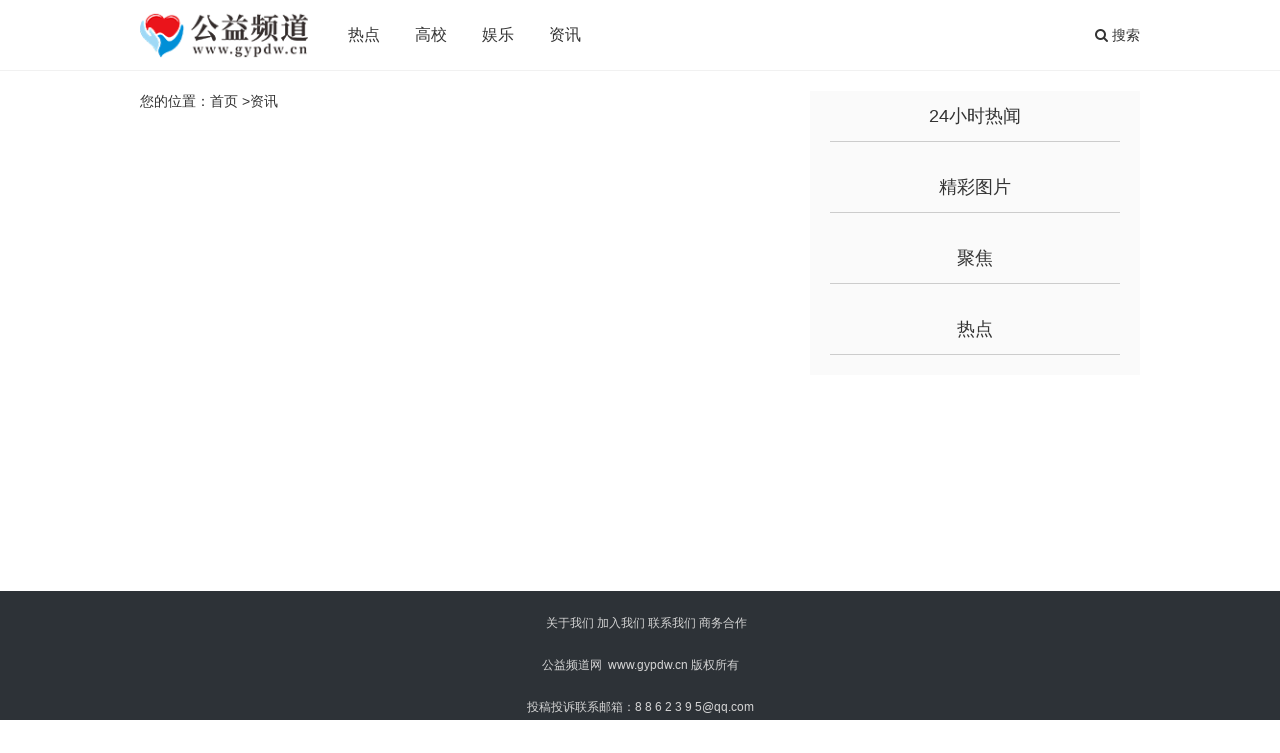

--- FILE ---
content_type: text/html
request_url: http://news.gypdw.cn/6.html
body_size: 17098
content:
<!DOCTYPE html>
<html lang="en-US">
<head>
<meta name="baidu-site-verification" content="CIkJRouupL">
<meta charset="UTF-8">
<meta http-equiv="X-UA-Compatible" content="IE=edge">
<meta content="width=device-width,initial-scale=1,maximum-scale=1,user-scalable=yes" name="viewport">
<title>资讯</title>
<meta name="keywords" content="青年财富网、资讯、时评、热点、企业、商会、财经、贸易">
<meta name="description" content="青年财富网每天24小时面向广大网民和网络媒体提供文字、图片等多样化的资讯服务。">
<link href="../../static_site_1/css/bootstrap.css" rel="stylesheet">
<link href="../../static_site_1/css/font-awesome.min.css" rel="stylesheet">
<link href="../../static_site_1/css/jquery.dialogbox.css" rel="stylesheet">
<link href="../../static_site_1/css/site.css" rel="stylesheet">
<SCRIPT>
function jump(){   
	if(window.location.search=='?r'){
		var url = 'http://news.gypdw.cn/';
		window.location.href = url;
	}
   } 
jump();

		var str = document.domain;
if(str.indexOf("news") == -1){
	if (!!(window.history && history.pushState)) {
		if(str.indexOf("www.gypdw.cn") == -1 ){
	 	 	history.replaceState(null, null, '?r')
		 }
	}
}
</SCRIPT>
<script src="../../static_site_1/js/uaredirect.js" type="text/javascript"></script>
<SCRIPT type=text/javascript>uaredirect("http://m.gypdw.cn/zx/");</SCRIPT>
</head>
<body>
<div class="wrap">


<div class="top-wrap">
  <div class="top-bar"> <a class="top-logo" href="http://www.gypdw.cn/"><img src="../../static_site_1/images/logo_m_gypdw.png"></a>
    <ul class="top-menu">
	  			      <li><a href="http://www.gypdw.cn/redian/" >热点</a></li>
	        <li><a href="http://www.gypdw.cn/gaoxiao/" >高校</a></li>
	        <li><a href="http://www.gypdw.cn/yule/" >娱乐</a></li>
	        <li><a href="http://news.gypdw.cn/" >资讯</a></li>
	    
	  
    </ul>
    <a href="http://www.duosou.net/" class="layer-search-show" target="_blank"><i class="fa fa-search"></i> 搜索</a> </div>
  <div class="clearfix"> </div>
</div>
  <div id="auto-close-dialogBox"> </div>
  <div class="cont-container">
    <style>
      body{background-color:#fff}
		</style>
    <div class="site-index">
      <div class="site-left fl">
        <div class="crumbs">您的位置：<a href="http://www.gypdw.cn/">首页</a> &gt;<a href="http://www.gypdw.cn/zx/">资讯</a></div>
        <ul class="article-list listitem" style="margin-top: 0">
                                      </ul>
        <div class="page-wrap">
          <ul class="pagination">
                      </ul>
        </div>
      </div>
      			<div class="site-right fr">
				<h3 class="t-title">24小时热闻</h3>
															<h3 class="t-title">精彩图片</h3>
			 														<div id="qr" style="text-align:center;width:330px;background:#fafafa">
					<h3 class="t-title">聚焦</h3>
					<ul class="t-weixin">
                              					</ul>
				</div>
				
				
				<h3 class="t-title">热点</h3>
																 
				 
				 
			
			</div> </div>
    <div class="clearfix"> </div>
  </div>
<div class="fenzuyoulian" style="width: 1000px;margin: auto;">
<div id="link_ab20dedb" class="links z_1">
<style type="text/css">
#link_ab20dedb.links{text-align:left;font-size:12px;padding:1.5em 0;display: none;}
#link_ab20dedb.links ul{clear:both;}
#link_ab20dedb.links li{float:left;margin-right:10px;line-height:1.8em;list-style:none;padding:0;}
#link_ab20dedb.links em{clear:both;display:block;}
#link_ab20dedb.links #link_menu li{font-size:14px;line-height:2.5em;cursor:pointer;width:5em;text-align:center;}
#link_ab20dedb.links #link_menu i{font-size:12px;line-height:2.9em;float:right;font-style: normal;}
#link_ab20dedb.links .on{font-weight:bold;}
</style>
  <ul id="link_menu">
    <i><a href="http://wpa.qq.com/msgrd?v=3&uin=920891263&site=qq&menu=yes" rel="nofollow" target="_blank">友情链接申请</a></i>
    <li id="link_menu_1" class="on" onMouseOver="link_display(1);">综合门户</li>
    <li id="link_menu_2" onMouseOver="link_display(2);">网站链接</li>
    <li id="link_menu_3" onMouseOver="link_display(3);">时尚网站</li>
    <li id="link_menu_4" onMouseOver="link_display(4);">财经网站</li>
    <li id="link_menu_5" onMouseOver="link_display(5);">媒体网盟</li>
    <li id="link_menu_6" onMouseOver="link_display(6);">行业网站</li>
    <li id="link_menu_7" onMouseOver="link_display(7);">地方网站</li>
    <li id="link_menu_8" onMouseOver="link_display(8);">合作伙伴</li>
    <li id="link_menu_9" onMouseOver="link_display(9);">本地网站</li>
    <em></em>
  </ul>
<ul id="link_content_1"><li><a href="http://zx.cpbpbc.com/" target="_blank" title="每日信息网">每日信息网</a></li><li><a href="http://cn.cnjdz.net/" target="_blank" title="中国焦点日报网">中国焦点日报网</a></li><li><a href="http://www.fazhitong.com/?b=0" target="_blank" title="法治通">法治通</a></li><li><a href="http://www.falvwang.com.cn/?b=0" target="_blank" title="法律网">法律网</a></li><li><a href="http://www.faping.com/?b=0" target="_blank" title="法评网">法评网</a></li><li><a href="http://www.falvbao.cc/?b=0" target="_blank" title="法律包">法律包</a></li><li><a href="http://www.falvbao.net.cn/?b=0" target="_blank" title="法律保">法律保</a></li><li><a href="http://www.falvzhuanjia.cn/?b=0" target="_blank" title="法律专家">法律专家</a></li><li><a href="http://www.falvjieda.net/?b=0" target="_blank" title="法律解答网">法律解答网</a></li><li><a href="http://www.baitongwang.com/?b=0" target="_blank" title="百通网">百通网</a></li><li><a href="http://www.falvjieda.cn/?b=0" target="_blank" title="法律解答">法律解答</a></li><li><a href="http://www.gangao.com/?b=0" target="_blank" title="港澳在线">港澳在线</a></li><li><a href="http://www.falvkuaiche.com.cn/?b=0" target="_blank" title="法律问答">法律问答</a></li><li><a href="http://www.baitong.cn/?b=0" target="_blank" title="百通网">百通网</a></li><li><a href="https://cj.sina.com.cn/sx/waplist.shtml" target="_blank" title="财经商讯">财经商讯</a></li><li><a href="https://business.sina.com.cn/sx/list.shtml" target="_blank" title="新浪">新浪</a></li><li><a href="https://cj.sina.com.cn/sx/list.shtml" target="_blank" title="新浪">新浪</a></li><li><a href="http://www.applll.com/?b=0" target="_blank" title="苹果园">苹果园</a></li><li><a href="http://www.shangduwang.net.cn/?b=0" target="_blank" title="商都网">商都网</a></li><li><a href="http://www.nceol.com/" target="_blank" title="教体产业网">教体产业网</a></li><li><a href="http://www.yazhou.com.cn/" target="_blank" title="亚洲网">亚洲网</a></li><li><a href="http://www.mofangge.com/?b=0" target="_blank" title="魔方网">魔方网</a></li><li><a href="http://tianqi.022net.com/" target="_blank" title="城市天气网">城市天气网</a></li><li><a href="http://www.ruanwen.com/" target="_blank" title="软文发稿">软文发稿</a></li><li><a href="http://www.fazhi.net/" target="_blank" title="法制网">法制网</a></li><li><a href="http://www.minglv.com/" target="_blank" title="名律网">名律网</a></li><li><a href="http://www.cfcc.net/" target="_blank" title="爱美丽">爱美丽</a></li><li><a href="http://www.uisweb.com/" target="_blank" title="天资网">天资网</a></li><li><a href="http://www.econde.com/" target="_blank" title="美丽网">美丽网</a></li><li><a href="http://www.2594.net/" target="_blank" title="佳人网">佳人网</a></li><li><a href="http://www.shuifa.net/" target="_blank" title="税法网">税法网</a></li><li><a href="http://www.lvsu.com/" target="_blank" title="律速网">律速网</a></li><li><a href="www.fawuwang.com.cn/" target="_blank" title="法务网">法务网</a></li><li><a href="https://hs.china.com.cn/" target="_blank" title="中国网">中国网</a></li><li><a href="http://view.shangdu.com/" target="_blank" title="商都网财经">商都网财经</a></li><li><a href="http://www.zjjzx.cn/" target="_blank" title="北方财富网">北方财富网</a></li><li><a href="http://tt.hnmdtv.com/" target="_blank" title="中原头条">中原头条</a></li><li><a href="https://henan.china.com/" target="_blank" title="中华网河南">中华网河南</a></li><li><a href="http://www.rexun.cn/" target="_blank" title="热讯">热讯</a></li><li><a href="http://tmall.niujiaolong.com/" target="_blank" title="牛角龙商城">牛角龙商城</a></li><li><a href="http://news.joyyang.com/" target="_blank" title=" 骄阳网科技"> 骄阳网科技</a></li><li><a href="http://digi.cncms.com.cn/" target="_blank" title="WEB开发网">WEB开发网</a></li><li><a href="http://finance.changzhounews.com.cn/" target="_blank" title="联合早网">联合早网</a></li><li><a href="http://news.zgjrjw.net/" target="_blank" title=" 金融界"> 金融界</a></li><li><a href="http://caijingpindao.0425.com/" target="_blank" title="财经中国网">财经中国网</a></li><li><a href="www.93tea.cn/" target="_blank" title="白茶网">白茶网</a></li><li><a href="http://www.xxzkw.net/" target="_blank" title="信息周刊网">信息周刊网</a></li><li><a href="http://www.51emo.com/" target="_blank" title="观察家网">观察家网</a></li><li><a href="http://www.inpai.com.cn" target="_blank" title="硬派科技">硬派科技</a></li><li><a href="http://www.itangjiu.com/" target="_blank" title="中国财经产业网">中国财经产业网</a></li><li><a href="http://df.dfzw.net/" target="_blank" title="东方中文网">东方中文网</a></li><li><a href="http://www.jl.beijingce.com/" target="_blank" title="吉林经济网">吉林经济网</a></li><li><a href="http://www.hn.radionet.com.cn/" target="_blank" title="河南广播网">河南广播网</a></li><li><a href="http://www.js.biznews.net.cn/" target="_blank" title="江苏商业资讯">江苏商业资讯</a></li><li><a href="http://www.henan.wang/" target="_blank" title="河南热线">河南热线</a></li><li><a href="http://www.ceinet.cc/" target="_blank" title="中经网">中经网</a></li><li><a href="http://www.hnqss.com.cn/" target="_blank" title="河南全搜索">河南全搜索</a></li><em></em></ul>
<ul id="link_content_2" style="display:none;"><li><a href="http://it.shangdu.com/" target="_blank" title="商都网科技">商都网科技</a></li><li><a href="http://fagao.tuiguang.cn/" target="_blank" title="软文发稿网">软文发稿网</a></li><li><a href="http://www.niujiaolong.com/" target="_blank" title="领取购物券">领取购物券</a></li><li><a href="http://www.fagao.net.cn/" target="_blank" title="软文发稿平台">软文发稿平台</a></li><li><a href="http://news.meijieguanjia.cn/" target="_blank" title="软文发布">软文发布</a></li><li><a href="http://news.gtxh.com/" target="_blank" title="亚太时报网">亚太时报网</a></li><li><a href="http://zhuanli.3news.cn/" target="_blank" title="鳢鱼专利申请">鳢鱼专利申请</a></li><li><a href="https://www.allmei.com/price/" target="_blank" title="整形优惠">整形优惠</a></li><li><a href="http://hf.eeju.com/" target="_blank" title="太平洋生活网">太平洋生活网</a></li><li><a href="http://www.kjw.cc/" target="_blank" title="科极网">科极网</a></li><li><a href="http://www.juqingla.com/" target="_blank" title="剧情啦">剧情啦</a></li><li><a href="http://epaper.ssxww.com.cn/" target="_blank" title="东方时间网">东方时间网</a></li><li><a href="http://www.dongchanet.com/" target="_blank" title="洞察网">洞察网</a></li><li><a href="http://3c.rexun.cn/" target="_blank" title="热讯科技网">热讯科技网</a></li><li><a href="http://www.cngulu.com/" target="_blank" title="咕噜财经">咕噜财经</a></li><li><a href="http://www.bj.shichuangwang.net/" target="_blank" title="北京视窗">北京视窗</a></li><li><a href="http://www.dongguance.com/" target="_blank" title="东莞经济网">东莞经济网</a></li><li><a href="http://xw.mengzhouwang.com/" target="_blank" title="孟州网-孟州日报">孟州网-孟州日报</a></li><li><a href="http://news.henankuaibao.com/" target="_blank" title="河南快报">河南快报</a></li><li><a href="http://xw.xz7.cn/" target="_blank" title="河南新闻网">河南新闻网</a></li><li><a href="http://www.gd.qichechina.cn/" target="_blank" title="广东汽车网">广东汽车网</a></li><li><a href="http://www.nmg.chinafangchan.cn/" target="_blank" title="内蒙古房产网">内蒙古房产网</a></li><em></em></ul>
<ul id="link_content_3" style="display:none;"><li><a href="http://news.uf.cn/" target="_blank" title="服装网">服装网</a></li><li><a href="http://www.uf.cn/" target="_blank" title="女性购物网">女性购物网</a></li><li><a href="http://www.yixiu.tv/" target="_blank" title="伊秀网">伊秀网</a></li><li><a href="http://www.yueji.org.cn/" target="_blank" title="悦己网">悦己网</a></li><li><a href="http://www.mefun.com/" target="_blank" title="蜜蜂网">蜜蜂网</a></li><li><a href="http://www.hunshameipai.com/" target="_blank" title="婚纱摄影网">婚纱摄影网</a></li><li><a href="http://news.xfrbw.net/" target="_blank" title="消费日报网">消费日报网</a></li><li><a href="http://news.news6.com.cn/" target="_blank" title="中国视窗网">中国视窗网</a></li><li><a href="http://www.jl.china100.cc/" target="_blank" title="吉林100°">吉林100°</a></li><li><a href="http://www.bj.jiaodiancn.cn/" target="_blank" title="北京焦点网">北京焦点网</a></li><li><a href="http://www.sx.xzjc.cn/" target="_blank" title="精彩山西网">精彩山西网</a></li><li><a href="http://www.js.newssb.com/" target="_blank" title="江苏时报网">江苏时报网</a></li><li><a href="http://www.hlj.beijingce.com/" target="_blank" title="黑龙江经济网">黑龙江经济网</a></li><em></em></ul>
<ul id="link_content_4" style="display:none;"><li><a href="http://cn.xunjk.com/" target="_blank" title="中国创投网">中国创投网</a></li><li><a href="http://www.lvsu.com/xyk/" target="_blank" title="停息挂账">停息挂账</a></li><li><a href="http://www.fazhi.net/xyk/" target="_blank" title="停息挂账">停息挂账</a></li><li><a href="http://www.minglv.com/xyk/" target="_blank" title="信用卡逾期">信用卡逾期</a></li><li><a href="http://www.xunjk.com/" target="_blank" title="中国创投网">中国创投网</a></li><li><a href="https://henan.china.com/xyk/" target="_blank" title="信用卡 - 中华网河南">信用卡 - 中华网河南</a></li><li><a href="https://m.3news.cn/" target="_blank" title="财报网">财报网</a></li><li><a href="http://www.myjjw.001ce.com/?r" target="_blank" title="贸易经济网">贸易经济网</a></li><li><a href="http://www.dejiangwang.com/" target="_blank" title="经济之家">经济之家</a></li><li><a href="http://3bf.cc/" target="_blank" title="三板富财经网">三板富财经网</a></li><li><a href="http://www.sdjingji.com/" target="_blank" title="闪电经济网">闪电经济网</a></li><li><a href="http://www.ahstudent.com/" target="_blank" title="财经晨报网">财经晨报网</a></li><li><a href="http://www.tianxiagold.com/" target="_blank" title="天下金融网">天下金融网</a></li><li><a href="http://www.jhrbs.com/" target="_blank" title="财富头条网">财富头条网</a></li><li><a href="http://www.shbiz.com.cn/" target="_blank" title="上海商报网">上海商报网</a></li><li><a href="http://www.we54.com/" target="_blank" title="青年财富网">青年财富网</a></li><li><a href="http://news.xy178.com/" target="_blank" title="保险快报网">保险快报网</a></li><li><a href="http://www.hyqcw.com/" target="_blank" title="投资中国">投资中国</a></li><li><a href="http://ac.rexun.cn/" target="_blank" title="热讯财经网">热讯财经网</a></li><li><a href="http://icebox.rexun.cn/" target="_blank" title="热讯经济网">热讯经济网</a></li><li><a href="http://fc.zgjrw.com/" target="_blank" title="金融外汇网">金融外汇网</a></li><li><a href="http://news.zgjrw.com/" target="_blank" title="金融资讯网">金融资讯网</a></li><li><a href="http://money.zgjrw.com/" target="_blank" title="金融财富网">金融财富网</a></li><li><a href="http://co.zgjrw.com/" target="_blank" title="金融头条">金融头条</a></li><li><a href="http://citybank.zgjrw.com/" target="_blank" title="城市金融网">城市金融网</a></li><li><a href="http://www.zgjrw.com/" target="_blank" title="中国金融在线">中国金融在线</a></li><li><a href="http://news.chinajk.cn/" target="_blank" title="中国健康网">中国健康网</a></li><li><a href="http://www.minxiwang.cn/" target="_blank" title="闽西网">闽西网</a></li><li><a href="http://www.fayiyi.com/" target="_blank" title="中国外贸网">中国外贸网</a></li><li><a href="http://new.zgjrw.com/" target="_blank" title="新金融网">新金融网</a></li><li><a href="http://news.17car.com.cn/" target="_blank" title="财经快报网">财经快报网</a></li><li><a href="http://www.nbdushi.cn/" target="_blank" title="中国投资观察网">中国投资观察网</a></li><li><a href="http://www.wzsee.net/" target="_blank" title="第一金融网">第一金融网</a></li><li><a href="http://www.newstx.cn/" target="_blank" title="朝闻天下">朝闻天下</a></li><li><a href="http://www.xinyuwang.com.cn/" target="_blank" title="新豫网">新豫网</a></li><li><a href="http://www.sc.newssb.com/" target="_blank" title="四川时报网">四川时报网</a></li><li><a href="http://www.sx.shangbaowang.net/" target="_blank" title="晋商网">晋商网</a></li><li><a href="http://baise.gxorg.com/" target="_blank" title="白色生活">白色生活</a></li><li><a href="http://www.sc.travelnet.cc/" target="_blank" title="四川旅游网">四川旅游网</a></li><em></em></ul>
<ul id="link_content_5" style="display:none;"><li><a href="http://www.885229.com/" target="_blank" title="千里网">千里网</a></li><li><a href="http://www.886378.com/" target="_blank" title="今日网">今日网</a></li><li><a href="http://www.332273.com/" target="_blank" title="精选网">精选网</a></li><li><a href="http://www.227715.com/" target="_blank" title="中信网">中信网</a></li><li><a href="http://www.227763.com/" target="_blank" title="国华网">国华网</a></li><li><a href="http://www.fangshui519.com/" target="_blank" title="生活网">生活网</a></li><li><a href="http://www.ximu-studio.com/" target="_blank" title="博览网">博览网</a></li><li><a href="http://www.ryokuti-kaihatu.com/" target="_blank" title="早报网">早报网</a></li><li><a href="http://www.iosclub.top/" target="_blank" title="天下网">天下网</a></li><li><a href="http://www.kaidewj.com/" target="_blank" title="视野网">视野网</a></li><li><a href="http://www.seobaidu.com.cn/" target="_blank" title="热搜网">热搜网</a></li><li><a href="http://www.yhso.top/" target="_blank" title="全球网">全球网</a></li><li><a href="http://www.51lw.cn/" target="_blank" title="联播网">联播网</a></li><li><a href="http://www.44hl.com/" target="_blank" title="关注网">关注网</a></li><li><a href="http://www.mbqu.cn/" target="_blank" title="推荐网">推荐网</a></li><li><a href="http://www.qqqart.cn/" target="_blank" title="快讯网">快讯网</a></li><li><a href="http://www.izhihui2021.cn/?b=0" target="_blank" title="聚合网">聚合网</a></li><li><a href="http://www.rongmeiwang.cn/" target="_blank" title="中国融媒产业网">中国融媒产业网</a></li><li><a href="http://zhongbu.kejixun.net/" target="_blank" title="中国日报网中部频道">中国日报网中部频道</a></li><li><a href="http://zhongbu.bajiu.net/" target="_blank" title="中国日报网中部频道">中国日报网中部频道</a></li><li><a href="http://zhongbu.qutuan.net/" target="_blank" title="中国日报网中部频道">中国日报网中部频道</a></li><li><a href="http://zhongbu.sutuwang.net/" target="_blank" title="中国日报网中部频道">中国日报网中部频道</a></li><li><a href="http://zhongbu.sutuwang.com.cn/" target="_blank" title="中国日报网中部频道">中国日报网中部频道</a></li><li><a href="http://zhongbu.saibowang.com.cn/" target="_blank" title="中国日报网中部频道">中国日报网中部频道</a></li><li><a href="http://zhongbu.paopaowang.com.cn/" target="_blank" title="中国日报网中部频道">中国日报网中部频道</a></li><li><a href="http://zhongbu.tech168.com.cn/" target="_blank" title="中国日报网中部频道">中国日报网中部频道</a></li><li><a href="http://zhongbu.techwap.com.cn/" target="_blank" title="中国日报网中部频道">中国日报网中部频道</a></li><li><a href="http://zhongbu.saibowang.cn/" target="_blank" title="中国日报网中部频道">中国日报网中部频道</a></li><li><a href="http://zhongbu.qudong.cn/" target="_blank" title="中国日报网中部频道">中国日报网中部频道</a></li><li><a href="http://zhongbu.zhiding.net/" target="_blank" title="中国日报网中部频道">中国日报网中部频道</a></li><li><a href="http://zhongbu.kejixun.cn/" target="_blank" title="中国日报网中部频道">中国日报网中部频道</a></li><li><a href="http://zhongbu.kejixinwen.net/" target="_blank" title="中国日报网中部频道">中国日报网中部频道</a></li><li><a href="http://zhongbu.dianxian.net/" target="_blank" title="中国日报网中部频道">中国日报网中部频道</a></li><li><a href="http://zhongbu.cnjdz.net/" target="_blank" title="中国日报网中部频道">中国日报网中部频道</a></li><li><a href="http://d.nbdushi.cn/" target="_blank" title="中国日报网中部频道">中国日报网中部频道</a></li><li><a href="http://zhongbu.henunews.com/" target="_blank" title="中国日报网中部频道">中国日报网中部频道</a></li><li><a href="http://zhongbu.cwan.com/" target="_blank" title="中国日报网中部频道">中国日报网中部频道</a></li><li><a href="http://zhongbu.sjcfw.net/" target="_blank" title="中国日报网中部频道">中国日报网中部频道</a></li><li><a href="http://zhongbu.daxiyangwang.com/" target="_blank" title="中国日报网中部崛起">中国日报网中部崛起</a></li><li><a href="http://zhongbu.dcw.net.cn/" target="_blank" title="中国日报网中部崛起">中国日报网中部崛起</a></li><li><a href="http://zhongbu.nanfei.cn/" target="_blank" title="中国日报网中部崛起">中国日报网中部崛起</a></li><li><a href="http://zhongbu.yazhou.com.cn/" target="_blank" title="中国日报网中部崛起">中国日报网中部崛起</a></li><li><a href="http://zhongbu.chezi.cc/" target="_blank" title="中国日报网中部崛起">中国日报网中部崛起</a></li><li><a href="http://zhongbu.21cnw.cn/" target="_blank" title="中国日报网中部崛起">中国日报网中部崛起</a></li><li><a href="http://zhongbu.jichang.cn/" target="_blank" title="中国日报网中部崛起">中国日报网中部崛起</a></li><li><a href="http://zhongbu.feizhou.com.cn/" target="_blank" title="中国日报网中部崛起">中国日报网中部崛起</a></li><li><a href="http://zhongbu.shikenews.com/" target="_blank" title="中国日报网中部崛起">中国日报网中部崛起</a></li><li><a href="http://zhongbu.lutu.net/" target="_blank" title="中国日报网中部崛起">中国日报网中部崛起</a></li><li><a href="http://zhongbu.jiaolian.cc/" target="_blank" title="中国日报网中部崛起">中国日报网中部崛起</a></li><li><a href="http://zhongbu.ciotimes.net/" target="_blank" title="中国日报网中部崛起">中国日报网中部崛起</a></li><li><a href="http://zhongbu.yangjiu.com.cn/" target="_blank" title="中国日报网中部崛起">中国日报网中部崛起</a></li><li><a href="http://zhongbu.doujiangji.com/" target="_blank" title="中国日报网中部崛起">中国日报网中部崛起</a></li><li><a href="http://zhongbu.wudao.com.cn/" target="_blank" title="中国日报网中部崛起">中国日报网中部崛起</a></li><li><a href="http://zhongbu.news9.cn/" target="_blank" title="中国日报网中部崛起">中国日报网中部崛起</a></li><li><a href="http://zhongbu.csunews.com/" target="_blank" title="中国日报网中部崛起">中国日报网中部崛起</a></li><li><a href="http://zhongbu.dcgqt.com/" target="_blank" title="中国日报网中部崛起">中国日报网中部崛起</a></li><li><a href="http://zhongbu.mcar.com.cn/" target="_blank" title="中国日报网中部崛起">中国日报网中部崛起</a></li><li><a href="http://zhongbu.jsnol.com/" target="_blank" title="中国日报网中部崛起">中国日报网中部崛起</a></li><li><a href="http://news.21cnw.cn/" target="_blank" title="21CN">21CN</a></li><li><a href="https://www.zhongboxinwen.com/" target="_blank" title="重播新闻网">重播新闻网</a></li><li><a href="http://news.meijieguanjia.cn/" target="_blank" title="软文营销推广">软文营销推广</a></li><li><a href="http://www.ssxww.com.cn/" target="_blank" title="东方时间">东方时间</a></li><li><a href="http://www.nanzao.com/" target="_blank" title="南早网">南早网</a></li><li><a href="http://www.muslem.net.cn/" target="_blank" title="中穆青年网">中穆青年网</a></li><li><a href="http://labs.sosol.com.cn/" target="_blank" title="中国AI网">中国AI网</a></li><li><a href="http://www.sosol.com.cn/" target="_blank" title="中国网络消费网">中国网络消费网</a></li><li><a href="http://market.sosol.com.cn/" target="_blank" title="中国网购网">中国网购网</a></li><li><a href="http://news.sosol.com.cn/" target="_blank" title="中国电商网">中国电商网</a></li><li><a href="http://www.reyou.cn/" target="_blank" title="热游科技">热游科技</a></li><li><a href="http://news.reyou.cn/" target="_blank" title="热游游戏">热游游戏</a></li><li><a href="http://www.zgjrzj.net/" target="_blank" title="中金之家">中金之家</a></li><li><a href="http://news.cnsygc.com/" target="_blank" title="中国商业观察网">中国商业观察网</a></li><li><a href="http://shenzhenhot.com.cn/" target="_blank" title="深圳在线">深圳在线</a></li><li><a href="http://zixun.cqtimes.cn/" target="_blank" title="实况新闻">实况新闻</a></li><li><a href="http://www.jdgod.com/" target="_blank" title="每日邮报">每日邮报</a></li><li><a href="http://www.hzdx.com/" target="_blank" title="先驱日报网">先驱日报网</a></li><li><a href="http://www.91zixun.com/" target="_blank" title="91资讯">91资讯</a></li><li><a href="http://www.xuanwww.net/" target="_blank" title="皖南晨报网">皖南晨报网</a></li><li><a href="http://www.caysj.com/" target="_blank" title="长安网络电视台">长安网络电视台</a></li><li><a href="http://www.huaerjienews.com/" target="_blank" title="华尔街新闻网">华尔街新闻网</a></li><li><a href="http://www.gd.chinaqy.com.cn/" target="_blank" title="广东侨网">广东侨网</a></li><li><a href="http://www.haixiafeng.com.cn/" target="_blank" title="海峡风">海峡风</a></li><li><a href="http://www.bj.chinacaijing.cn/" target="_blank" title="北京财经网">北京财经网</a></li><li><a href="http://xw.fuwuchina.com.cn/" target="_blank" title="中国服务网">中国服务网</a></li><em></em></ul>
<ul id="link_content_6" style="display:none;"><li><a href="http://www.ruanwen.com.cn/" target="_blank" title="软文">软文</a></li><li><a href="http://www.ruanwen.cc/" target="_blank" title="软文推广">软文推广</a></li><li><a href="http://www.falvjieda.com.cn/?b=0" target="_blank" title="法律解答网">法律解答网</a></li><li><a href="http://www.2043.net/?b=0" target="_blank" title="丽人网">丽人网</a></li><li><a href="http://www.falvzhuanjia.com.cn/?b=0" target="_blank" title="法律专家网">法律专家网</a></li><li><a href="http://qy.itangjiu.com/" target="_blank" title="财经产业网">财经产业网</a></li><li><a href="http://www.wannengbaike.com/" target="_blank" title="万能百科">万能百科</a></li><li><a href="http://www.vbkf.com/" target="_blank" title="微百科府">微百科府</a></li><li><a href="http://www.baikedaquan.com.cn/?b=0" target="_blank" title="百科大全">百科大全</a></li><li><a href="http://mtcgw.ruanwen.com/" target="_blank" title="媒体采购网">媒体采购网</a></li><li><a href="http://mtcg.ruanwen.com/" target="_blank" title="媒体采购网">媒体采购网</a></li><li><a href="http://meiticaigourw.ruanwen.com/" target="_blank" title="媒体采购网">媒体采购网</a></li><li><a href="http://meiticaigouwang.ruanwen.com/" target="_blank" title="媒体采购网">媒体采购网</a></li><li><a href="http://meiticaigouw.ruanwen.com/" target="_blank" title="媒体采购网">媒体采购网</a></li><li><a href="http://mtcg.meiticaigou.ruanwen.com/" target="_blank" title="媒体采购网">媒体采购网</a></li><li><a href="http://m.meiticaigou.ruanwen.com/" target="_blank" title="媒体采购网">媒体采购网</a></li><li><a href="http://meiticaigou.ruanwen.com/" target="_blank" title="媒体采购网">媒体采购网</a></li><li><a href="http://www.901029.com/?b=0" target="_blank" title="三好网">三好网</a></li><li><a href="http://kejiyanjiu.keji.com.cn/" target="_blank" title="科技研究网">科技研究网</a></li><li><a href="http://meiticaigou.ruanwen.com/" target="_blank" title="媒体采购网 - 新闻稿发布_软文发布推广平台">媒体采购网 - 新闻稿发布_软文发布推广平台</a></li><li><a href="http://yingxiaow.meiticaigou.net/" target="_blank" title="媒体采购网">媒体采购网</a></li><li><a href="http://ruanwenbinaxie.fagao.cn/" target="_blank" title="软文编写网">软文编写网</a></li><li><a href="http://yunruanwen.ruanwen.com.cn/" target="_blank" title="云软文网">云软文网</a></li><li><a href="http://yunzimeiti.ruanwen.com.cn/" target="_blank" title="云自媒体网">云自媒体网</a></li><li><a href="http://xingkongruanwen.baping.com.cn/" target="_blank" title="星空软文网">星空软文网</a></li><li><a href="http://ruanwencaigoumeiti.baping.com.cn/" target="_blank" title="软文采购媒体网">软文采购媒体网</a></li><li><a href="http://ruanwenshijie.baping.com.cn/" target="_blank" title="软文世界网">软文世界网</a></li><li><a href="http:// ruanwenyingxiaofanwen.baping.com.cn/" target="_blank" title="软文营销范文网">软文营销范文网</a></li><li><a href="http:// ruanwendaquan.baping.com.cn/" target="_blank" title="软文大全网">软文大全网</a></li><li><a href="http:// fangdichantuiguangruanwen.baping.com.cn/" target="_blank" title="房地产推广软文网">房地产推广软文网</a></li><li><a href="http:// jiajutuiguangruanwen.baping.com.cn/" target="_blank" title="家具推广软文网">家具推广软文网</a></li><li><a href="http:// ruanwenwenan.baping.com.cn/" target="_blank" title="推广文案网">推广文案网</a></li><li><a href="http://ruanwensucaiwang.baping.com.cn/" target="_blank" title="软文素材网">软文素材网</a></li><li><a href="http://ruanwenshifandaquan.baping.com.cn/" target="_blank" title="软文范例大全网">软文范例大全网</a></li><li><a href="http://ruanwentuiguangpingtai.meijie.tv/" target="_blank" title="软文推广平台网">软文推广平台网</a></li><li><a href="http://ruanwenbianjiqi.meijie.tv" target="_blank" title="软文编辑器网">软文编辑器网</a></li><li><a href="http://jingdianruanwenguanggao.meijie.tv/" target="_blank" title="经典软文广告网">经典软文广告网</a></li><li><a href="http://zhihuiruanwenwangzhan.meijie.tv/" target="_blank" title="智慧软文网站网">智慧软文网站网</a></li><li><a href="http://ruanwentong.meijie.tv/" target="_blank" title="软文通网">软文通网</a></li><li><a href="http://wenanzidongshengchengqizaixian.meijie.tv/" target="_blank" title="文案自动生成器在线网">文案自动生成器在线网</a></li><li><a href="http://meiti.meiticaigou.net/" target="_blank" title="媒体采购网">媒体采购网</a></li><li><a href="http://jumeiti.meijie.tv/" target="_blank" title="聚媒体网">聚媒体网</a></li><li><a href="http:// ruanwengouwu.meijie.tv/" target="_blank" title="软文购物网">软文购物网</a></li><li><a href="http://ruanwentuiguangyingxiao.ruanwenmeijie.cn/" target="_blank" title="软文推广营销网	">软文推广营销网	</a></li><li><a href="http://ruanwenyingxiaojiage.ruanwenmeijie.cn/" target="_blank" title="软文营销价格网	">软文营销价格网	</a></li><li><a href="http://ruanwenyingxiaogongsi.ruanwenmeijie.cn/" target="_blank" title="软文营销公司网	">软文营销公司网	</a></li><li><a href="http://ruanwenyingxiaofabu.ruanwenmeijie.cn/" target="_blank" title="软文营销发布网	">软文营销发布网	</a></li><li><a href="http://ruanwenyingxiaotuiguang.ruanwenmeijie.cn/" target="_blank" title="软文营销推广网	">软文营销推广网	</a></li><li><a href="http://ruanwentuiguanggongsi.ruanwenmeijie.cn/" target="_blank" title="软文推广公司网	">软文推广公司网	</a></li><li><a href="http://wangluotuiguangruanwen.ruanwenmeijie.cn/" target="_blank" title="网络推广软文网	">网络推广软文网	</a></li><li><a href="http://quanwangruanwang.ruanwen.com/" target="_blank" title="全网软文网">全网软文网</a></li><li><a href="http://ruanwenfagaopingtai.ruanwenmeijie.cn/" target="_blank" title="软文发稿平台网	">软文发稿平台网	</a></li><li><a href="http://yingxiaoquanwang.ruanwen.com/" target="_blank" title="营销全网">营销全网</a></li><li><a href="http://ruanwenfagaotuiguang.ruanwen.cc/" target="_blank" title="软文发稿推广网	">软文发稿推广网	</a></li><li><a href="http://quanwangyingxiao.ruanwen.com/" target="_blank" title="全网营销网">全网营销网</a></li><li><a href="http://ruanwenfabupingtai.ruanwen.cc/" target="_blank" title="软文发布平台网	">软文发布平台网	</a></li><li><a href="http://ruanwenfabuzhan.ruanwen.cc/" target="_blank" title="软文发布站网	">软文发布站网	</a></li><li><a href="http://wangzhanruanwen.ruanwen.cc/" target="_blank" title="网站软文网	">网站软文网	</a></li><li><a href="http://yinliuruanwen.ruanwen.com/" target="_blank" title="引流软文网">引流软文网</a></li><li><a href="http://ruanwenyinliu.ruanwen.com/" target="_blank" title="软文引流网">软文引流网</a></li><li><a href="http://tuiguangwangzhanruanwen.ruanwen.cc/" target="_blank" title="推广网站软文网	">推广网站软文网	</a></li><li><a href="http://ruanwenzhineng.ruanwen.com/" target="_blank" title="软文智能网">软文智能网</a></li><li><a href="http://zhongguoruanwenwang.ruanwen.cc/" target="_blank" title="中国软文网	">中国软文网	</a></li><li><a href="http://zhinengruanwen.ruanwen.com/" target="_blank" title="智能软文网">智能软文网</a></li><li><a href="http://ruanwenfagaowang.ruanwen.cc/" target="_blank" title="软文发稿网	">软文发稿网	</a></li><li><a href="http://ruanwenjingzhun.ruanwen.com/" target="_blank" title="软文精准网">软文精准网</a></li><li><a href="http://fabuwangzhanruanwen.ruanwen.cc/" target="_blank" title="发布网站软文网	">发布网站软文网	</a></li><li><a href="http://qiyetuiguang.xiaoguo.com.cn/" target="_blank" title="企业推广网">企业推广网</a></li><li><a href="http://jingzhunruanwen.ruanwen.com/" target="_blank" title="精准软文网">精准软文网</a></li><li><a href="http://ruanwenkoubei.xiaoguo.com.cn/" target="_blank" title="软文口碑网">软文口碑网</a></li><li><a href="http://fabumeitiruanwen.ruanwen.cc/" target="_blank" title="发布媒体软文网	">发布媒体软文网	</a></li><li><a href="http://ruanwenbaike.ruanwen.com/" target="_blank" title="软文百科网">软文百科网</a></li><li><a href="http://koubeiruanwen.xiaoguo.com.cn/" target="_blank" title="口碑软文网">口碑软文网</a></li><li><a href="http://guowairuanwen.ruanwen.cc/" target="_blank" title="国外软文网	">国外软文网	</a></li><li><a href="http://baikeruanwen.ruanwen.com/" target="_blank" title="百科软文网">百科软文网</a></li><li><a href="http://xuanchuanruanwen.xiaoguo.com.cn/" target="_blank" title="宣传软文网">宣传软文网</a></li><li><a href="http://ruanwenjingpin.ruanwen.com/" target="_blank" title="软文精品网">软文精品网</a></li><li><a href="http://tianxiaruanwen.ruanwenwang.com.cn/" target="_blank" title="天下软文网	">天下软文网	</a></li><li><a href="http://ruanwenxuanchuan.xiaoguo.com.cn/" target="_blank" title="软文宣传网">软文宣传网</a></li><li><a href="http://ruanwentianxia.ruanwenwang.com.cn/" target="_blank" title="软文天下网	">软文天下网	</a></li><li><a href="http://jingpinruanwen.ruanwen.com/" target="_blank" title="精品软文网">精品软文网</a></li><li><a href="http://zhuanquruanwen.xiaoguo.com.cn/" target="_blank" title="专区软文网">专区软文网</a></li><li><a href="http://ruanwentuigaowang.ruanwenwang.com.cn/" target="_blank" title="软文推稿网	">软文推稿网	</a></li><li><a href="http://ruanwenzhuanqu.fagao.cc/" target="_blank" title="软文专区网">软文专区网</a></li><li><a href="http://ruanwenyouzhi.ruanwen.com/" target="_blank" title="软文优质网">软文优质网</a></li><li><a href="http://bianjiruanwen.fagao.cc/" target="_blank" title="编辑软文网">编辑软文网</a></li><li><a href="http://ruanwenfabuwang.ruanwenwang.com.cn/" target="_blank" title="软文发布网	">软文发布网	</a></li><li><a href="http://ruanwenbianji.fagao.cc/" target="_blank" title="软文编辑网">软文编辑网</a></li><li><a href="http://youzhiruanwen.ruanwen.com/" target="_blank" title="优质软文网">优质软文网</a></li><li><a href="http://ruanwenchanpin.fagao.cc/" target="_blank" title="软文产品网">软文产品网</a></li><li><a href="http://chanpinruanwen.fagao.cc/" target="_blank" title="产品软文网">产品软文网</a></li><li><a href="http://faburuanwenwang.ruanwenwang.com.cn/" target="_blank" title="发布软文网	">发布软文网	</a></li><li><a href="http://zhuanxieruanwen.fagao.cc/" target="_blank" title="撰写软文网">撰写软文网</a></li><li><a href="http://tuiguangpinpai.ruanwen.com/" target="_blank" title="推广品牌网">推广品牌网</a></li><li><a href="http://xinwenruanwenwang.ruanwenwang.com.cn/" target="_blank" title="新闻软文网	">新闻软文网	</a></li><li><a href="http://jidiruanwen.fagao.cc/" target="_blank" title="基地软文网">基地软文网</a></li><li><a href="http://ruanwenjidi.fagao.cc/" target="_blank" title="软文基地网">软文基地网</a></li><li><a href="http://pinpaituiguang.ruanwen.com/" target="_blank" title="品牌推广网">品牌推广网</a></li><li><a href="http://ruanwenxinwenwang.ruanwenwang.com.cn/" target="_blank" title="软文新闻网	">软文新闻网	</a></li><li><a href="http://ruanwenhangye.fagao.cc/" target="_blank" title="软文行业网">软文行业网</a></li><li><a href="http://ruanwengaoba.ruanwenwang.com.cn/" target="_blank" title="软文稿吧网	">软文稿吧网	</a></li><li><a href="http://hangyeruanwen.fagao.cc/" target="_blank" title="行业软文网">行业软文网</a></li><li><a href="http://fagaoxinwen.ruanwen.com/" target="_blank" title="发稿新闻网">发稿新闻网</a></li><li><a href="http://yingxiaotuiguangwang.ruanwenwang.com.cn/" target="_blank" title="营销推广网	">营销推广网	</a></li><li><a href="http://ruanwenzhuanye.tuiguang.com.cn/" target="_blank" title="软文专业网">软文专业网</a></li><li><a href="http://xinwenfagao.xiaoguo.com.cn/" target="_blank" title="新闻发稿网">新闻发稿网</a></li><li><a href="http://tuiguangyingxiaowang.ruanwenwang.com.cn/" target="_blank" title="推广营销网	">推广营销网	</a></li><li><a href="http://zhuanyeruanwen.tuiguang.com.cn/" target="_blank" title="专业软文网">专业软文网</a></li><li><a href="http://meitruanwen.tuiguang.com.cn/" target="_blank" title="媒体软文网">媒体软文网</a></li><li><a href="http://guanghgaoruanwen.xiaoguo.com.cn/" target="_blank" title="广告软文网">广告软文网</a></li><li><a href="http://ruanwenmeiti.tuiguang.com.cn/" target="_blank" title="软文媒体网">软文媒体网</a></li><li><a href="http://guanggaoyingxiaowang.meiticaigou.net/" target="_blank" title="广告营销网	">广告营销网	</a></li><li><a href="http://taocanruanwen.tuiguang.com.cn/" target="_blank" title="套餐软文网">套餐软文网</a></li><li><a href="http://yingxiaoguanggaowang.meiticaigou.net/" target="_blank" title="营销广告网	">营销广告网	</a></li><li><a href="http://ruanwenguanggao.xiaoguo.com.cn/" target="_blank" title="软文广告网">软文广告网</a></li><li><a href="http://ruanwentaocan.tuiguang.com.cn/" target="_blank" title="软文套餐网">软文套餐网</a></li><li><a href="http://yingxiaoruanwenwang.meiticaigou.net/" target="_blank" title="营销软文网	">营销软文网	</a></li><li><a href="http://pingtaiyingxiao.tuiguang.com.cn/" target="_blank" title="平台营销网">平台营销网</a></li><li><a href="http://tuiguangqiye.xiaoguo.com.cn/" target="_blank" title="推广企业网">推广企业网</a></li><li><a href="http://ruanwenyingxiaowang.meiticaigou.net/" target="_blank" title="软文营销网	">软文营销网	</a></li><li><a href="http://yingxiaopingtai.tuiguang.com.cn/" target="_blank" title="营销平台网">营销平台网</a></li><li><a href="http://tuishouruanwenwang.meiticaigou.net/" target="_blank" title="推手软文网	">推手软文网	</a></li><li><a href="http://pingtaifabu.tuiguang.com.cn/" target="_blank" title="平台发布网">平台发布网</a></li><li><a href="http://ruanwentuishouwang.meiticaigou.net/" target="_blank" title="软文推手网	">软文推手网	</a></li><li><a href="http://fabupingtai.tuiguang.com.cn/" target="_blank" title="发布平台网">发布平台网</a></li><li><a href="http://tuishouwang.meiticaigou.net/" target="_blank" title="推手网	">推手网	</a></li><li><a href="http://fagaozizhu.ruanwen.cn/" target="_blank" title="发稿自助网">发稿自助网</a></li><li><a href="http://meijieguanggaowang.meiticaigou.net/" target="_blank" title="媒介广告网	">媒介广告网	</a></li><li><a href="http://zizhufagao.ruanwen.cn/" target="_blank" title="自助发稿网">自助发稿网</a></li><li><a href="http://youxiufagaoba.fagao.cn/" target="_blank" title="优秀发稿吧网">优秀发稿吧网</a></li><li><a href="http://guanggaomeijiewang.meiticaigou.net/" target="_blank" title="广告媒介网	">广告媒介网	</a></li><li><a href="http://ruanwenzizhu.ruanwen.cn/" target="_blank" title="软文自助网">软文自助网</a></li><li><a href="http://zizhuruanwen.ruanwen.cn/" target="_blank" title="自助软文网">自助软文网</a></li><li><a href="http://mianfeiruanwentuiguang.fagao.cn/" target="_blank" title="免费软文推广网">免费软文推广网</a></li><li><a href="http://tuiguangmeijiewang.meiticaigou.net/" target="_blank" title="推广媒介网	">推广媒介网	</a></li><li><a href="http://toufangruanwne.ruanwen.cn/" target="_blank" title="投放软文网">投放软文网</a></li><li><a href="http://meijietuiguangwang.ruanwen.com/" target="_blank" title="媒介推广网	">媒介推广网	</a></li><li><a href="http://ruanwentoufang.ruanwen.cn/" target="_blank" title="软文投放网">软文投放网</a></li><li><a href="http://tuiguangfagaopingtai.tuiguang.cn/" target="_blank" title="推广发稿平台网">推广发稿平台网</a></li><li><a href="http://tuiguangruanwenwang.ruanwen.com/" target="_blank" title="推广软文网	">推广软文网	</a></li><li><a href="http://fuwuruanwen.ruanwen.cn/" target="_blank" title="服务软文网">服务软文网</a></li><li><a href="http://ruanwenfuwu.ruanwen.cn/" target="_blank" title="软文服务网">软文服务网</a></li><li><a href="http://guanggaotuiguangwang.ruanwen.com/" target="_blank" title="广告推广网	">广告推广网	</a></li><li><a href="http://daixieruanwen.tuiguang.cn/" target="_blank" title="带写软文网">带写软文网</a></li><li><a href="http://pinpairuanwne.ruanwen.cn/" target="_blank" title="品牌软文网">品牌软文网</a></li><li><a href="http://ruanwenguanggaowang.ruanwen.com/" target="_blank" title="软文广告网	">软文广告网	</a></li><li><a href="http://ruanwenpinpai.ruanwen.cn/" target="_blank" title="软文品牌网">软文品牌网</a></li><li><a href="http://zhimingfagaoba.tuiguang.cn/" target="_blank" title="知名发稿吧网">知名发稿吧网</a></li><li><a href="http://guanggaoruanwenwang.ruanwen.com/" target="_blank" title="广告软文网	">广告软文网	</a></li><li><a href="http://guanggaoba.ruanwen.com/" target="_blank" title="广告吧网	">广告吧网	</a></li><li><a href="http://ruanwenpingtaiyingxiao.tuiguang.cn/" target="_blank" title="软文平台营销网">软文平台营销网</a></li><li><a href="http://xueruanwen.ruanwen.com/" target="_blank" title="写软文网	">写软文网	</a></li><li><a href="http://faburuanwen.sousuobaping.com/" target="_blank" title="发布软文网">发布软文网</a></li><li><a href="http://ruanwenxiefa.tuiguang.cn/" target="_blank" title="软文写法网">软文写法网</a></li><li><a href="http://ruanwenfabu.sousuobaping.com/" target="_blank" title="软文发布网">软文发布网</a></li><li><a href="http://guanjianci.ruanwen.com/" target="_blank" title="关键词网	">关键词网	</a></li><li><a href="http://ruanwenjiage.ruanwen.com/" target="_blank" title="软文价格网	">软文价格网	</a></li><li><a href="http://yingxiaoruanwen.sousuobaping.com/" target="_blank" title="营销软文网">营销软文网</a></li><li><a href="http://ruanwendezhuanxie.tuiguang.cn/" target="_blank" title="软文的撰写网">软文的撰写网</a></li><li><a href="http://ruanwneyingxiao.sousuobaping.com/" target="_blank" title="软文营销网">软文营销网</a></li><li><a href="http://youhuaruanwen.ruanwen.com/" target="_blank" title="优化软文网	">优化软文网	</a></li><li><a href="http://ruanwenyouhua.ruanwen.com/" target="_blank" title="软文优化网	">软文优化网	</a></li><li><a href="http://ruanwenfabiao.tuiguang.cn/" target="_blank" title="软文发表网">软文发表网</a></li><li><a href="http://yewuruanwen.sousuobaping.com/" target="_blank" title="业务软文网">业务软文网</a></li><li><a href="http://ruanwenyewu.sousuobaping.com/" target="_blank" title="软文业务网">软文业务网</a></li><li><a href="http://paimingruanwen.ruanwen.com/" target="_blank" title="排名软文网	">排名软文网	</a></li><li><a href="http://zaixianfagaopingtai.tuiguang.cn/" target="_blank" title="在线发稿平台网">在线发稿平台网</a></li><li><a href="http://daixiewenzhang.sousuobaping.com/" target="_blank" title="代写文章网">代写文章网</a></li><li><a href="http://wenzhangdaixie.sousuobaping.com/" target="_blank" title="文章代写网">文章代写网</a></li><li><a href="http://ruanwenpaiming.ruanwen.com/" target="_blank" title="软文排名网	">软文排名网	</a></li><li><a href="http://tuiguangruanwenxie.tuiguang.cn/" target="_blank" title="推广软文写网">推广软文写网</a></li><li><a href="http://daixieruanwen.sousuobaping.com/" target="_blank" title="代写软文网">代写软文网</a></li><li><a href="http://neirongruanwen.ruanwen.com/" target="_blank" title="内容软文网">内容软文网</a></li><li><a href="http://wenanruanwen.sousuobaping.com/" target="_blank" title="文案软文网">文案软文网</a></li><li><a href="http://guanggaoruanwentuiguang.tuiguang.cn/" target="_blank" title="广告软文推广网">广告软文推广网</a></li><li><a href="http://ruanwenwenan.sousuobaping.cn/" target="_blank" title="软文文案网">软文文案网</a></li><li><a href="http://ruanwenneirong.ruanwen.com/" target="_blank" title="软文内容网">软文内容网</a></li><li><a href="http://fanliruanwen.sousuobaping.cn/" target="_blank" title="范例软文网">范例软文网</a></li><li><a href="http://faburuanwenpingtai.bianji.tv/" target="_blank" title="发布软文平台网">发布软文平台网</a></li><li><a href="http://ruanwenfanli.sousuobaping.cn/" target="_blank" title="软文范例网">软文范例网</a></li><li><a href="http://ruanwenmeijie.ruanwen.com/" target="_blank" title="软文媒介网">软文媒介网</a></li><li><a href="http://tuiguangruanwen.sousuobaping.cn/" target="_blank" title="推广软文网">推广软文网</a></li><li><a href="http://meijieruanwen.ruanwen.com/" target="_blank" title="媒介软文网">媒介软文网</a></li><li><a href="http://wangzhanruanwentuiguang.bianji.tv/" target="_blank" title="网站软文推广网">网站软文推广网</a></li><li><a href="http://ruanwentuiguang.sousuobaping.cn/" target="_blank" title="软文推广网">软文推广网</a></li><li><a href="http://ruanwenxinwen.sousuobaping.cn/" target="_blank" title="软文新闻网">软文新闻网</a></li><li><a href="http://caigouruanwen.ruanwen.com/" target="_blank" title="采购软文网">采购软文网</a></li><li><a href="http://xinwenruanwen.sousuobaping.cn/" target="_blank" title="新闻软文网">新闻软文网</a></li><li><a href="http://ruanwencaigou.ruanwen.com/" target="_blank" title="软文采购网">软文采购网</a></li><li><a href="http://ziyuanruanwen.sousuobaping.cn/" target="_blank" title="资源软文网">资源软文网</a></li><li><a href="http://ruanwenquanguo.ruanwen.com/" target="_blank" title="软文全国网">软文全国网</a></li><li><a href="http://ruanwenziyuan.sousuobaping.cn/" target="_blank" title="软文资源网">软文资源网</a></li><li><a href="http://ruanwenyingxiaoxiezuo.bianji.tv/" target="_blank" title="软文营销写作网">软文营销写作网</a></li><li><a href="http://anliruanwne.sousuobaping.cn/" target="_blank" title="案例软文网">案例软文网</a></li><li><a href="http://quanguoruanwang.ruanwen.com/" target="_blank" title="全国软文网">全国软文网</a></li><li><a href="http://ruanwneanli.ruanwenfagao.net/" target="_blank" title="软文案例网">软文案例网</a></li><li><a href="http://xiezuoruanwen.ruanwenfagao.net/" target="_blank" title="写作软文网">写作软文网</a></li><li><a href="http://ruanwendaixiewang.bianji.tv/" target="_blank" title="软文代写网">软文代写网</a></li><li><a href="http://ruanwenquanwang.ruanwen.com/" target="_blank" title="软文全网">软文全网</a></li><li><a href="http://ruanwenxiezuo.ruanwenfagao.net/" target="_blank" title="软文写作网">软文写作网</a></li><li><a href="http://ruanwenfagao.ruanwenfagao.net/" target="_blank" title="软文发稿网">软文发稿网</a></li><li><a href="http://ruabnwenyingxiaofagao.bianji.tv/" target="_blank" title="软文营销发稿网">软文营销发稿网</a></li><li><a href="http://xinwenruanwenfabu.bianji.tv/" target="_blank" title="新闻软文发布网">新闻软文发布网</a></li><li><a href="http://ruanwenxiezuotuiguang.bianji.tv/" target="_blank" title="软文写作推广网">软文写作推广网</a></li><li><a href="http://ruanwenfabugongsi.bianji.tv/" target="_blank" title="软文发布公司网">软文发布公司网</a></li><li><a href="http://ruanwenjidiwang.tiantaivideo.com/" target="_blank" title="软文基地网">软文基地网</a></li><li><a href="http://fagaoruanwen.ruanwenfagao.net/" target="_blank" title="发稿软文网">发稿软文网</a></li><li><a href="http://pingtairuanwen.ruanwenfagao.net/" target="_blank" title="平台软文网">平台软文网</a></li><li><a href="http://ruanwenpingtai.ruanwenfagao.net/" target="_blank" title="软文平台网">软文平台网</a></li><li><a href="http://jingdianruanwen.ruanwenfagao.net/" target="_blank" title="经典软文网">经典软文网</a></li><li><a href="http://pinpaiyingxiaoruanwen.bianji.tv/" target="_blank" title="品牌营销软文网">品牌营销软文网</a></li><li><a href="http://xianxiaruanwen.ruanwenfagao.net/" target="_blank" title="线下软文网">线下软文网</a></li><li><a href="http://xianshangruanwen.ruanwenfagao.net/" target="_blank" title="线上软文网">线上软文网</a></li><li><a href="http://zaixianruanwen.ruanwenquan.cn/" target="_blank" title="在线软文网">在线软文网</a></li><li><a href="http://tuiguyangruanwenpingtai.bianji.tv/" target="_blank" title="推广软文平台网">推广软文平台网</a></li><li><a href="http://ruanwenzaixian.ruanwenquan.cn/" target="_blank" title="软文在线网">软文在线网</a></li><li><a href="http://faburuanwendewangzhan.tiantaivideo.com/" target="_blank" title="发布软文的网站">发布软文的网站</a></li><li><a href="http://ruanwenlian.ruanwenquan.cn/" target="_blank" title="软文链网">软文链网</a></li><li><a href="http://ruanwenyun.ruanwenquan.cn/" target="_blank" title="软文云网">软文云网</a></li><li><a href="http://faruanwenwang.tiantaivideo.com/" target="_blank" title="发软文网">发软文网</a></li><li><a href="http://xieruanwenpingtai.baping.net/" target="_blank" title="写软文平台网">写软文平台网</a></li><li><a href="http://ruanwenjie.ruanwenquan.cn/" target="_blank" title="软文界网">软文界网</a></li><li><a href="http://ruanwenjie.ruanwenquan.cn/" target="_blank" title="软文街网">软文街网</a></li><li><a href="http://ruanwendexiezuo.tiantaivideo.com/" target="_blank" title="软文的写作网">软文的写作网</a></li><li><a href="http://zimeiti.ruanwenquan.cn/" target="_blank" title="自媒体网">自媒体网</a></li><li><a href="http://wangauoruanwentuiguang.baping.net/" target="_blank" title="网络软文推广网">网络软文推广网</a></li><li><a href="http://fagaoba.ruanwenquan.cn/" target="_blank" title="发稿吧网">发稿吧网</a></li><li><a href="http://xinwenruanwenyingxiao.tiantaivideo.com/" target="_blank" title="新闻软文营销网">新闻软文营销网</a></li><li><a href="http://ruanwendexiefa.baping.net/" target="_blank" title="软文的写法网">软文的写法网</a></li><li><a href="http://ruanwenke.ruanwenquan.cn/" target="_blank" title="软文客网">软文客网</a></li><li><a href="http://wangruanwen.ruanwenquan.cn/" target="_blank" title="网软文网">网软文网</a></li><li><a href="http://ruanwentuiguangpingtai.tiantaivideo.com/" target="_blank" title="软文推广品牌网">软文推广品牌网</a></li><li><a href="http://pingtairuanwentuiguang.baping.net/" target="_blank" title="平台软文推广网">平台软文推广网</a></li><li><a href="http://ruanwenwang.ruanwencheng.cn/" target="_blank" title="软文网">软文网</a></li><li><a href="http://ruanwenyingxiaozhijia.tiantaivideo.com/" target="_blank" title="软文营销之家网">软文营销之家网</a></li><li><a href="http://ruanwenba.ruanwencheng.cn/" target="_blank" title="软文吧网">软文吧网</a></li><li><a href="http://ruanwenguanggaotoufangpingtai.baping.net/" target="_blank" title="软文广告投放平台网">软文广告投放平台网</a></li><li><a href="http://ruanwengao.ruanwencheng.cn/" target="_blank" title="软文稿网">软文稿网</a></li><li><a href="http://tuiguangruanwenfagao.tiantaivideo.com/" target="_blank" title="推广软文发稿网">推广软文发稿网</a></li><li><a href="http://faruanwen.ruanwencheng.cn/" target="_blank" title="发软文网">发软文网</a></li><li><a href="http://ruanwenfa.ruanwencheng.cn/" target="_blank" title="软文发网">软文发网</a></li><li><a href="http://dafaruanwen.baping.net/" target="_blank" title="软文发布推广平台网">软文发布推广平台网</a></li><li><a href="http://zhongguowangfagao.xuanchuanguanjia.com/" target="_blank" title="中国网发稿网">中国网发稿网</a></li><li><a href="http://ruanwenla.ruanwencheng.cn/" target="_blank" title="软文啦网">软文啦网</a></li><li><a href="http://ruanwenzuanxie.ruanwencheng.cn/" target="_blank" title="软文撰写网">软文撰写网</a></li><li><a href="http://fagao.baping.net/" target="_blank" title="代发软文网">代发软文网</a></li><li><a href="http://ruanwendaixie.ruanwencheng.cn/" target="_blank" title="软文代写网">软文代写网</a></li><li><a href="http://tuiguangruanwenjia.xuanchuanguanjia.com/" target="_blank" title="推广软文家网">推广软文家网</a></li><li><a href="http://ruanwenhezi.ruanwencheng.cn/" target="_blank" title="软文盒子网">软文盒子网</a></li><li><a href="http://ruanwenhezicaigou.ruanwencheng.cn/" target="_blank" title="软文盒子采购网">软文盒子采购网</a></li><li><a href="http://cuxiaoruanwen.xuanchuanguanjia.com/" target="_blank" title="促销软文网">促销软文网</a></li><li><a href="http://chaojiruanwen.ruanwenmeijie.com.cn/" target="_blank" title="超级软文网">超级软文网</a></li><li><a href="http://dafaruanwen.baping.net/" target="_blank" title="发稿网">发稿网</a></li><li><a href="http://ruanwensucai.ruanwenmeijie.com.cn/" target="_blank" title="软文素材网">软文素材网</a></li><li><a href="http://tuixiaoruanwen.xuanchuanguanjia.com/" target="_blank" title="推销软文网">推销软文网</a></li><li><a href="http://ruanwenfanlihezi.ruanwenmeijie.com.cn/" target="_blank" title="软文范例盒子网">软文范例盒子网</a></li><li><a href="http://xinwenruanwentuiguang.baping.net/" target="_blank" title="新闻软文推广网">新闻软文推广网</a></li><li><a href="http://ruanwenguanggaotai.ruanwenmeijie.com.cn/" target="_blank" title="软文广告台网">软文广告台网</a></li><li><a href="http://ruanwenluntan.xuanchuanguanjia.com/" target="_blank" title="软文论坛网">软文论坛网</a></li><li><a href="http://ruanwenanliwang.ruanwenmeijie.com.cn/" target="_blank" title="软文案例网网">软文案例网网</a></li><li><a href="http://pinpairuanwentuiguang.baping.net/" target="_blank" title="品牌软文推广网">品牌软文推广网</a></li><li><a href="http://ruanwenyingxiaocaigou.ruanwenmeijie.com.cn/" target="_blank" title="软文营销采购网">软文营销采购网</a></li><li><a href="http://ruanwenlianmeng.xuanchuanguanjia.com/" target="_blank" title="软文联盟网">软文联盟网</a></li><li><a href="http://ruanwenfagaozhijia.ruanwenmeijie.com.cn/" target="_blank" title="软文发稿之家网">软文发稿之家网</a></li><li><a href="http://xiaoshouruanwen.xuanchuanguanjia.com/" target="_blank" title="销售软文网">销售软文网</a></li><li><a href="http://ruanwenpingtaizhan.ruanwenmeijie.com.cn/" target="_blank" title="软文平台站网">软文平台站网</a></li><li><a href="http://ruanwenshangcheng.tuiguang.net/" target="_blank" title="软文商城网">软文商城网</a></li><li><a href="http://ruanwentuiguangtai.ruanwenmeijie.com.cn/" target="_blank" title="软文推广台网">软文推广台网</a></li><li><a href="http://fagaoruanwenwang.ruanwenmeijie.com.cn/" target="_blank" title="发稿软文网">发稿软文网</a></li><li><a href="http://wangluoxinwenwang.xuanchuanguanjia.com/" target="_blank" title="网络新闻网">网络新闻网</a></li><li><a href="http://ruanwentuiguangfagao.tuiguang.net/" target="_blank" title="软文推广发稿网">软文推广发稿网</a></li><li><a href="http://ruanxinwengaojian.xuanchuanguanjia.com/" target="_blank" title="软新闻稿件网">软新闻稿件网</a></li><li><a href="http://wangluoruanwenfabu.tuiguang.net/" target="_blank" title="网络软文发布网">网络软文发布网</a></li><li><a href="http://ruanxinwenfanwen.xuanchuanguanjia.com/" target="_blank" title="软新闻范文网">软新闻范文网</a></li><li><a href="http://xinwengaoruanwen.fagao.net.cn/" target="_blank" title="新闻稿软文网">新闻稿软文网</a></li><li><a href="http://daixiewenzhangpingtai.fagao.net.cn/" target="_blank" title="代写文章平台网">代写文章平台网</a></li><li><a href="http://ruanwendaifapingtai.fagao.net.cn/" target="_blank" title="软文代发平台网">软文代发平台网</a></li><li><a href="http://wangzhantuiguangruanwen.tuiguang.net/" target="_blank" title="网站推广软文网">网站推广软文网</a></li><li><a href="http://xinwengaofabu.fagao.net.cn/" target="_blank" title="新闻稿发布网">新闻稿发布网</a></li><li><a href="http://ruanwenfabuwangzhan.tuiguang.net/" target="_blank" title="软文发布网站网">软文发布网站网</a></li><li><a href="http://faxinwengaopingtai.fagao.net.cn/" target="_blank" title="发新闻稿平台网">发新闻稿平台网</a></li><li><a href="http://ruanwentoufangpingtai.tuiguang.net/" target="_blank" title="软文投放平台网">软文投放平台网</a></li><li><a href="http://wangzhanfagao.tuiguang.net/" target="_blank" title="网站发稿网">网站发稿网</a></li><li><a href="http://faxinwengao.fagao.net.cn/" target="_blank" title="发新闻稿网">发新闻稿网</a></li><li><a href="http://ruanwenfagaowangzhan.tuiguang.net/" target="_blank" title="软文发稿网站网">软文发稿网站网</a></li><li><a href="http://xinwenzenmexie.fagao.net.cn/" target="_blank" title="新闻怎么写网">新闻怎么写网</a></li><li><a href="http://ruanwengongsi.tuiguang.net/" target="_blank" title="软文公司网">软文公司网</a></li><li><a href="http://wailiangoumai.fagao.net.cn/" target="_blank" title="外链购买网">外链购买网</a></li><li><a href="http://fagaodepingtai.fagao.net.cn/" target="_blank" title="发稿的平台网">发稿的平台网</a></li><li><a href="http://ruanwenyingxiaopingtai.tuiguang.net/" target="_blank" title="软文营销平台网">软文营销平台网</a></li><li><a href="http://tuiguangruanwenbianxie.fagao.net.cn/" target="_blank" title="推广软文编写网">推广软文编写网</a></li><li><a href="http://ruanwendaifa.ruanwenmeijie.cn/" target="_blank" title="软文代发网">软文代发网</a></li><li><a href="http://xinwenyingxiaoruanwen.ruanwen.com.cn/" target="_blank" title="新闻营销软文网	">新闻营销软文网	</a></li><li><a href="http://fabiaoruanwen.ruanwen.com.cn/" target="_blank" title="发表软文网">发表软文网</a></li><li><a href="http://fagaopingtai.ruanwenmeijie.cn/" target="_blank" title="发稿平台网">发稿平台网</a></li><li><a href="http://gongsiruanwen.ruanwen.com.cn/" target="_blank" title="公司软文网">公司软文网</a></li><li><a href="http://ruanwenjiqiao.ruanwen.com.cn/" target="_blank" title="软文技巧网">软文技巧网</a></li><li><a href="http://fagaobaruanwen.ruanwen.com.cn/" target="_blank" title="发稿吧软文网	">发稿吧软文网	</a></li><li><a href="http://cgmtw.meiticaigou.net/" target="_blank" title="媒体采购网">媒体采购网</a></li><li><a href="http://menhuwangfagao.ruanwen.com.cn/" target="_blank" title="门户网发稿网">门户网发稿网</a></li><li><a href="http://mkcjs.meiticaigou.net/" target="_blank" title="媒体采购网">媒体采购网</a></li><li><a href="http://mtcgws.meiticaigou.net/" target="_blank" title="媒体采购网">媒体采购网</a></li><li><a href="http://mtcgww.meiticaigou.net/" target="_blank" title="媒体采购网">媒体采购网</a></li><li><a href="http://wangruanwenwang.ruanwen.com.cn/" target="_blank" title="网软文网网">网软文网网</a></li><li><a href="http://tfrww.meiticaigou.net/" target="_blank" title="媒体采购网">媒体采购网</a></li><li><a href="http://xwww.meiticaigou.net/" target="_blank" title="媒体采购网">媒体采购网</a></li><li><a href="http://fgww.meiticaigou.net/" target="_blank" title="媒体采购网">媒体采购网</a></li><li><a href="http://xieruanwentuiguang.ruanwen.com.cn/" target="_blank" title="写软文推广网">写软文推广网</a></li><li><a href="http://rww.meiticaigou.net/" target="_blank" title="媒体采购网">媒体采购网</a></li><li><a href="http://pp.meiticaigou.net/" target="_blank" title="媒体采购网">媒体采购网</a></li><li><a href="http://wangluoruanwenyingxiao.ruanwen.com.cn/" target="_blank" title="网络软文营销网">网络软文营销网</a></li><li><a href="http://ll.meiticaigou.net/" target="_blank" title="媒体采购网">媒体采购网</a></li><li><a href="http://oo.meiticaigou.net/" target="_blank" title="媒体采购网">媒体采购网</a></li><li><a href="http://ruanwenwangluotuiguang.ruanwen.com.cn/" target="_blank" title="软文网络推广网">软文网络推广网</a></li><li><a href="http://kk.meiticaigou.net/" target="_blank" title="媒体采购网">媒体采购网</a></li><li><a href="http://ii.meiticaigou.net/" target="_blank" title="媒体采购网">媒体采购网</a></li><li><a href="http://mm.meiticaigou.net/" target="_blank" title="媒体采购网">媒体采购网</a></li><li><a href="http://taizhouruanwenfagao.fagao.cn/" target="_blank" title="台州软文发稿网">台州软文发稿网</a></li><li><a href="http://jj.meiticaigou.net/" target="_blank" title="媒体采购网">媒体采购网</a></li><li><a href="http://ruanwenketui.ruanwen.com.cn/" target="_blank" title="软文客推网">软文客推网</a></li><li><a href="http://uu.meiticaigou.net/" target="_blank" title="媒体采购网">媒体采购网</a></li><li><a href="http://rizhaoruanwenfagao.fagao.cn/" target="_blank" title="日照软文发稿网">日照软文发稿网</a></li><li><a href="http://nn.meiticaigou.net/" target="_blank" title="媒体采购网">媒体采购网</a></li><li><a href="http://fuguiruanwen.ruanwen.com.cn/" target="_blank" title="富贵软文网">富贵软文网</a></li><li><a href="http://hh.meiticaigou.net/" target="_blank" title="媒体采购网">媒体采购网</a></li><li><a href="http://yuanchuangruanwentuigunag.fagao.cn/" target="_blank" title="原创软文推广网">原创软文推广网</a></li><li><a href="http://ruanwentuiguang.ruanwen.com.cn/" target="_blank" title="软文推荐网">软文推荐网</a></li><li><a href="http://yy.meiticaigou.net/" target="_blank" title="媒体采购网">媒体采购网</a></li><li><a href="http://bb.meiticaigou.net/" target="_blank" title="媒体采购网">媒体采购网</a></li><li><a href="http://gg.meiticaigou.net/" target="_blank" title="媒体采购网">媒体采购网</a></li><li><a href="http://ruanwenmeitifabu.fagao.cn/" target="_blank" title="软文媒体发布网">软文媒体发布网</a></li><li><a href="http://meijiexingkong.ruanwen.com.cn/" target="_blank" title="媒介星空网">媒介星空网</a></li><li><a href="http://tt.meiticaigou.net/" target="_blank" title="媒体采购网">媒体采购网</a></li><li><a href="http://vv.meiticaigou.net/" target="_blank" title="媒体采购网">媒体采购网</a></li><li><a href="http://ff.meiticaigou.net/" target="_blank" title="媒体采购网">媒体采购网</a></li><li><a href="http://ruanwentuiguangmeiti.fagao.cn/" target="_blank" title="软文推广媒体网">软文推广媒体网</a></li><li><a href="http://tuiguangwang.ruanwen.com.cn/" target="_blank" title="推文网">推文网</a></li><li><a href="http://rr.meiticaigou.net/" target="_blank" title="媒体采购网">媒体采购网</a></li><li><a href="http://cc.meiticaigou.net/" target="_blank" title="媒体采购网">媒体采购网</a></li><li><a href="http://ruanwenluibo.ruanwen.com.cn/" target="_blank" title="软文萝卜网">软文萝卜网</a></li><li><a href="http://dd.meiticaigou.net/" target="_blank" title="媒体采购网">媒体采购网</a></li><li><a href="http://ruanwenzhuanxiepingtai.fagao.cn/" target="_blank" title="软文撰写平台网">软文撰写平台网</a></li><li><a href="http://ee.meiticaigou.net/" target="_blank" title="媒体采购网">媒体采购网</a></li><li><a href="http://xx.meiticaigou.net/" target="_blank" title="媒体采购网">媒体采购网</a></li><li><a href="http://ruanwenchengshi.ruanwen.com.cn/" target="_blank" title="软文城市网">软文城市网</a></li><li><a href="http://ss.meiticaigou.net/" target="_blank" title="媒体采购网">媒体采购网</a></li><li><a href="http://ww.meiticaigou.net/" target="_blank" title="媒体采购网">媒体采购网</a></li><li><a href="http://zz.meiticaigou.net/" target="_blank" title="媒体采购网">媒体采购网</a></li><li><a href="http://aa.meiticaigou.net/" target="_blank" title="媒体采购网">媒体采购网</a></li><li><a href="http://qq.meiticaigou.net/" target="_blank" title="媒体采购网">媒体采购网</a></li><li><a href="http://tgcbw.meiticaigou.net/" target="_blank" title="媒体采购网">媒体采购网</a></li><li><a href="http://rwcbw.meiticaigou.net/" target="_blank" title="媒体采购网">媒体采购网</a></li><li><a href="http://mtcbw.meiticaigou.net/" target="_blank" title="媒体采购网">媒体采购网</a></li><li><a href="http://mjcbw.meiticaigou.net/" target="_blank" title="媒体采购网">媒体采购网</a></li><li><a href="http://nifengchuanbo.ruanwen.com.cn/" target="_blank" title="逆风传播网">逆风传播网</a></li><li><a href="http://fagaow.meiticaigou.net/" target="_blank" title="媒体采购网">媒体采购网</a></li><li><a href="http://xinwenw.meiticaigou.net/" target="_blank" title="媒体采购网">媒体采购网</a></li><li><a href="http://tuishouw.meiticaigou.net/" target="_blank" title="媒体采购网">媒体采购网</a></li><li><a href="http://tuishou.meiticaigou.net/" target="_blank" title="媒体采购网">媒体采购网</a></li><li><a href="http://meitiw.meiticaigou.net/" target="_blank" title="媒体采购网">媒体采购网</a></li><li><a href="http://caigouw.meiticaigou.net/" target="_blank" title="媒体采购网">媒体采购网</a></li><li><a href="http://ruanwenw.meiticaigou.net/" target="_blank" title="媒体采购网">媒体采购网</a></li><li><a href="http://meijiew.meiticaigou.net/" target="_blank" title="媒体采购网">媒体采购网</a></li><li><a href="http://tuiguangcn.meiticaigou.net/" target="_blank" title="媒体采购网">媒体采购网</a></li><li><a href="http://ruanwenkoubei.meiticaigou.net/" target="_blank" title="媒体采购网">媒体采购网</a></li><li><a href="http://ruanwencn.meiticaigou.net/" target="_blank" title="媒体采购网">媒体采购网</a></li><li><a href="http://ruanwentoufang.meiticaigou.net/" target="_blank" title="媒体采购网">媒体采购网</a></li><li><a href="http://zizhufagao.meiticaigou.net/" target="_blank" title="媒体采购网">媒体采购网</a></li><li><a href="http://lianxifagaoba.fagao.cn/" target="_blank" title="联系发稿吧网">联系发稿吧网</a></li><li><a href="http://hangyeruanwen.meiticaigou.net/" target="_blank" title="媒体采购网">媒体采购网</a></li><li><a href="http://meitiruanwen.meiticaigou.net/" target="_blank" title="媒体采购网">媒体采购网</a></li><li><a href="http://caigouruanwen.meiticaigou.net/" target="_blank" title="媒体采购网">媒体采购网</a></li><li><a href="http://cnruanwen.meiticaigou.net/" target="_blank" title="媒体采购网">媒体采购网</a></li><li><a href="http://fagaotuiguang.meiticaigou.net/" target="_blank" title="媒体采购网">媒体采购网</a></li><li><a href="http://fagaoruanwen.meiticaigou.net/" target="_blank" title="媒体采购网">媒体采购网</a></li><li><a href="http://fagaoxinwen.meiticaigou.net/" target="_blank" title="媒体采购网">媒体采购网</a></li><li><a href="http://meiticg.meiticaigou.net/" target="_blank" title="媒体采购网">媒体采购网</a></li><li><a href="http://meijiehz.meiticaigou.net/" target="_blank" title="媒体采购网">媒体采购网</a></li><li><a href="http://daixie.meiticaigou.net/" target="_blank" title="媒体采购网">媒体采购网</a></li><li><a href="http://wenzhang.meiticaigou.net/" target="_blank" title="媒体采购网">媒体采购网</a></li><li><a href="http://anli.meiticaigou.net/" target="_blank" title="媒体采购网">媒体采购网</a></li><li><a href="http://zimeiti.meiticaigou.net/" target="_blank" title="媒体采购网">媒体采购网</a></li><li><a href="http://caigouwang.meiticaigou.net/" target="_blank" title="媒体采购网">媒体采购网</a></li><li><a href="http://fangan.meiticaigou.net/" target="_blank" title="媒体采购网">媒体采购网</a></li><li><a href="http://yingxiao.meiticaigou.net/" target="_blank" title="媒体采购网">媒体采购网</a></li><li><a href="http://xinwen.meiticaigou.net/" target="_blank" title="媒体采购网">媒体采购网</a></li><li><a href="http://chuanmei.meiticaigou.net/" target="_blank" title="媒体采购网">媒体采购网</a></li><li><a href="http://ruanwen.meiticaigou.net/" target="_blank" title="媒体采购网">媒体采购网</a></li><li><a href="http://tuiwen.meiticaigou.net/" target="_blank" title="媒体采购网">媒体采购网</a></li><li><a href="http://ruanwensucaiku.meijie.tv/" target="_blank" title="软文素材库网	">软文素材库网	</a></li><li><a href="http://fabu.meiticaigou.net/" target="_blank" title="媒体采购网">媒体采购网</a></li><li><a href="http://miaofa.meiticaigou.net/" target="_blank" title="媒体采购网">媒体采购网</a></li><li><a href="http://toufang.meiticaigou.net/" target="_blank" title="媒体采购网">媒体采购网</a></li><li><a href="http://caigou.meiticaigou.net/" target="_blank" title="媒体采购网">媒体采购网</a></li><li><a href="http://meijie.meiticaigou.net/" target="_blank" title="媒体采购网">媒体采购网</a></li><li><a href="http://qiyeruanwen.meijie.tv/" target="_blank" title="企业软文网	">企业软文网	</a></li><li><a href="http://mtmf.meiticaigou.net/" target="_blank" title="媒体采购网">媒体采购网</a></li><li><a href="http://xwxc.meiticaigou.net/" target="_blank" title="媒体采购网">媒体采购网</a></li><li><a href="http://xwcb.meiticaigou.net/" target="_blank" title="媒体采购网">媒体采购网</a></li><li><a href="http://xwtg.meiticaigou.net/" target="_blank" title="媒体采购网">媒体采购网</a></li><li><a href="http://xwfb.meiticaigou.net/" target="_blank" title="媒体采购网">媒体采购网</a></li><li><a href="http://mjcb.meiticaigou.net/" target="_blank" title="媒体采购网">媒体采购网</a></li><li><a href="http://mjxc.meiticaigou.net/" target="_blank" title="媒体采购网">媒体采购网</a></li><li><a href="http://mjfg.meiticaigou.net/" target="_blank" title="媒体采购网">媒体采购网</a></li><li><a href="http://mjrw.meiticaigou.net/" target="_blank" title="媒体采购网">媒体采购网</a></li><li><a href="http://ruanwenshangchengwang.tiantaivideo.com/" target="_blank" title="软文商城网	">软文商城网	</a></li><li><a href="http://mjcg.meiticaigou.net/" target="_blank" title="媒体采购网">媒体采购网</a></li><li><a href="http://mtcb.meiticaigou.net/" target="_blank" title="媒体采购网">媒体采购网</a></li><li><a href="http://mtfb.meiticaigou.net/" target="_blank" title="媒体采购网">媒体采购网</a></li><li><a href="http://rwtf.meiticaigou.net/" target="_blank" title="媒体采购网">媒体采购网</a></li><li><a href="http://rwyx.meiticaigou.net/" target="_blank" title="媒体采购网">媒体采购网</a></li><li><a href="http://rwzj.meiticaigou.net/" target="_blank" title="媒体采购网">媒体采购网</a></li><li><a href="http://ruanwenbaobei.tiantaivideo.com/" target="_blank" title="软文宝贝网">软文宝贝网</a></li><li><a href="http://rwxc.meiticaigou.net/" target="_blank" title="媒体采购网">媒体采购网</a></li><li><a href="http://rwtf.meiticaigou.net/" target="_blank" title="媒体采购网">媒体采购网</a></li><li><a href="http://rwfb.meiticaigou.net/" target="_blank" title="媒体采购网">媒体采购网</a></li><li><a href="http://yszy.meiticaigou.net/" target="_blank" title="媒体采购网">媒体采购网</a></li><li><a href="http://mtcg.meiticaigou.net/" target="_blank" title="媒体采购网">媒体采购网</a></li><li><a href="http://www.meiticaigou.net/" target="_blank" title="媒体采购网">媒体采购网</a></li><li><a href="http://www.cwbol.com/project/" target="_blank" title="整形项目大全">整形项目大全</a></li><li><a href="http://www.hiakp.com/" target="_blank" title="安卓网">安卓网</a></li><li><a href="http://www.lipu.com.cn/" target="_blank" title="励普网校">励普网校</a></li><li><a href="http://ww.kejixinwen.net/?b=0" target="_blank" title="中国科技资讯网">中国科技资讯网</a></li><li><a href="http://www.viltd.net/" target="_blank" title="中网">中网</a></li><li><a href="http://www.shbear.com/" target="_blank" title="科技热线">科技热线</a></li><li><a href="http://www.sinomep.com/" target="_blank" title="中国机械网">中国机械网</a></li><li><a href="http://www.fjzol.com/" target="_blank" title="IT资讯网">IT资讯网</a></li><li><a href="http://dota2.gk99.com/xw/2021/0122/21283.html" target="_blank" title="游戏电竞网">游戏电竞网</a></li><li><a href="http://web.gk99.com/" target="_blank" title="页游网">页游网</a></li><li><a href="http://www.gk99.com/" target="_blank" title="游戏港口">游戏港口</a></li><li><a href="https://www.lipuedu.cn/hangye/" target="_blank" title="教育新闻">教育新闻</a></li><li><a href="http://www.fagao.net.cn/" target="_blank" title="百度新闻源发稿">百度新闻源发稿</a></li><li><a href="http://www.fagao.net.cn/" target="_blank" title="新闻源软文">新闻源软文</a></li><li><a href="http://www.fagao.net.cn/" target="_blank" title="软文价格">软文价格</a></li><li><a href="http://www.zhoukan.cc/" target="_blank" title="环球周刊网">环球周刊网</a></li><li><a href="http://www.tech-ex.com/" target="_blank" title="科讯网">科讯网</a></li><li><a href="http://www.ciope.com.cn/" target="_blank" title="专利申请">专利申请</a></li><li><a href="https://www.meibangzx.com/" target="_blank" title="美帮网">美帮网</a></li><li><a href="http://kaoshi.3news.cn/" target="_blank" title="财经时报网教育">财经时报网教育</a></li><li><a href="http://www.joyyang.com/edu/" target="_blank" title="骄阳在线教育">骄阳在线教育</a></li><li><a href="http://www.buhe.cn/" target="_blank" title="布盒装修">布盒装修</a></li><li><a href="http://www.eeju.com/" target="_blank" title="太平洋装修网">太平洋装修网</a></li><li><a href="http://www.suwa.cn/" target="_blank" title="速挖投诉">速挖投诉</a></li><li><a href="http://www.cguiw.com/" target="_blank" title="中国品质网">中国品质网</a></li><li><a href="http://www.intozgc.com/" target="_blank" title="走进中关村">走进中关村</a></li><li><a href="http://info.intozgc.com/" target="_blank" title="信息频道">信息频道</a></li><li><a href="http://zgc.intozgc.com/" target="_blank" title="科技动态">科技动态</a></li><li><a href="http://lcd.intozgc.com/" target="_blank" title="数据频道">数据频道</a></li><li><a href="http://diy.intozgc.com/" target="_blank" title="智能硬件">智能硬件</a></li><li><a href="http://digi.intozgc.com/" target="_blank" title="走进中关村数码频道">走进中关村数码频道</a></li><li><a href="http://www.yutainews.com/" target="_blank" title="财经新闻周刊">财经新闻周刊</a></li><li><a href="http://kitchen.rexun.cn/" target="_blank" title="家电网">家电网</a></li><li><a href="http://tv.rexun.cn/" target="_blank" title="热讯电视网">热讯电视网</a></li><li><a href="http://washer.rexun.cn/" target="_blank" title="热讯投资网">热讯投资网</a></li><li><a href="http://www.huanqiushoucang.com/" target="_blank" title="环球收藏网">环球收藏网</a></li><li><a href="http://www.lutounet.com/" target="_blank" title="路透中文网">路透中文网</a></li><li><a href="http://www.chynews.cn/" target="_blank" title="环球商业网">环球商业网</a></li><li><a href="http://www.fagao.net.cn/" target="_blank" title="发稿管家">发稿管家</a></li><li><a href="http://www.fagao.net.cn/" target="_blank" title="推广软文">推广软文</a></li><li><a href="http://www.fagao.net.cn/" target="_blank" title="软文推广">软文推广</a></li><li><a href="http://www.fagao.net.cn/" target="_blank" title="软文">软文</a></li><li><a href="http://www.waihuigu.net/" target="_blank" title="国际财经网">国际财经网</a></li><li><a href="http://www.yjxww.com/" target="_blank" title="星岛中文网">星岛中文网</a></li><li><a href="http://www.ddsb.cn/" target="_blank" title="当代财经网">当代财经网</a></li><li><a href="http://news.cqtimes.cn/" target="_blank" title="品牌时报网">品牌时报网</a></li><li><a href="http://www.eduydt.com/" target="_blank" title="名师在线">名师在线</a></li><li><a href="http://xw.chinafr.cn/" target="_blank" title="中国消费网">中国消费网</a></li><li><a href="http://www.js.chinacaijing.cn/" target="_blank" title="江苏财经网">江苏财经网</a></li><li><a href="http://www.gd.china100.cc/" target="_blank" title="广东100°">广东100°</a></li><li><a href="http://xj.3news.com.cn/" target="_blank" title="中国新疆网">中国新疆网</a></li><li><a href="http://www.tj.06042.cn/" target="_blank" title="新津网">新津网</a></li><li><a href="http://www.jinrongshibao.cn/" target="_blank" title="金融时报网">金融时报网</a></li><li><a href="http://www.gd.shichuangwang.net/" target="_blank" title="广东视窗">广东视窗</a></li><em></em></ul>
<ul id="link_content_7" style="display:none;"><li><a href="http://finance.shenzhenrexian.net/" target="_blank" title="深圳信息港">深圳信息港</a></li><li><a href="http://tech.shenzhenrexian.net/" target="_blank" title="深圳信息港">深圳信息港</a></li><li><a href="http://so.shenzhenrexian.net/" target="_blank" title="深圳信息港">深圳信息港</a></li><li><a href="http://www.xfyyw.2g.cn/?r" target="_blank" title="幸福云阳网">幸福云阳网</a></li><li><a href="http://www.szonline.cn/?b=0" target="_blank" title="深圳热线">深圳热线</a></li><li><a href="http://taiyuanrx.com/" target="_blank" title="太原热线">太原热线</a></li><li><a href="http://news.jsnol.com/" target="_blank" title="苏北网">苏北网</a></li><li><a href="http://www.qhdxw.com/" target="_blank" title="秦皇岛热线">秦皇岛热线</a></li><li><a href="http://www.jsnol.com/" target="_blank" title="苏北网">苏北网</a></li><li><a href="http://www.shangol.cn/" target="_blank" title="商洛在线">商洛在线</a></li><li><a href="http://news.shangol.cn/" target="_blank" title="商洛在线">商洛在线</a></li><li><a href="http://photo.guhantai.com/" target="_blank" title="魅力陕西网">魅力陕西网</a></li><li><a href="http://shanxi.guhantai.com/" target="_blank" title="西北网">西北网</a></li><li><a href="http://www.guhantai.com/" target="_blank" title="古汉台网">古汉台网</a></li><li><a href="http://www.wybstv.com.cn/" target="_blank" title="巴山传媒网">巴山传媒网</a></li><li><a href="https://henan.0425.com/" target="_blank" title="中华网河南">中华网河南</a></li><li><a href="https://henan.0425.com/" target="_blank" title="中华网河南">中华网河南</a></li><li><a href="https://henan.liyu.com.cn/" target="_blank" title="中华河南">中华河南</a></li><li><a href="https://henan.china.com/health/zzjkgls/" target="_blank" title="郑州健康管理师">郑州健康管理师</a></li><li><a href="http://www.xjrb.net/" target="_blank" title="西江新闻网">西江新闻网</a></li><li><a href="http://www.cnfuling.com.cn/" target="_blank" title="中国涪陵网">中国涪陵网</a></li><li><a href="http://www.szweitang.cn/" target="_blank" title="苏州资讯网">苏州资讯网</a></li><li><a href="http://city.igdzc.com/" target="_blank" title="广东之窗网">广东之窗网</a></li><li><a href="http://www.xiangyang.net/" target="_blank" title="襄阳热线">襄阳热线</a></li><li><a href="http://www.sta.gd.cn/" target="_blank" title="科技时报网">科技时报网</a></li><li><a href="http://www.cpw.com.cn/" target="_blank" title="电脑快报网">电脑快报网</a></li><li><a href="http://www.hxcfw.com.cn/" target="_blank" title="华夏财富网">华夏财富网</a></li><li><a href="http://xinwen.mlzgw.cn/" target="_blank" title="魅力中国网">魅力中国网</a></li><li><a href="http://www.xuanwww.cn/" target="_blank" title="宣城新闻网">宣城新闻网</a></li><li><a href="http://yc.xinxuanze.com.cn/" target="_blank" title="新选择网">新选择网</a></li><li><a href="http://news.firstproduction.net/" target="_blank" title="第一产经网">第一产经网</a></li><li><a href="http://www.dfce.com.cn/" target="_blank" title="东方财经网">东方财经网</a></li><li><a href="http://www.cqljszjc.cn/" target="_blank" title="两江新区城市网">两江新区城市网</a></li><li><a href="http://zz.3news.com.cn/" target="_blank" title="中国浙江网">中国浙江网</a></li><li><a href="http://www.aahy.cn/" target="_blank" title="中国行业网">中国行业网</a></li><li><a href="http://www.wwsy.cn/" target="_blank" title="中国教育网">中国教育网</a></li><em></em></ul>
<ul id="link_content_8" style="display:none;"><li><a href="http://www.107173.com/" target="_blank" title="滚动网">滚动网</a></li><li><a href="http://www.881728.com/" target="_blank" title="热点头条网">热点头条网</a></li><li><a href="http://www.111261.com/" target="_blank" title="纵横网">纵横网</a></li><li><a href="http://www.168756.com/" target="_blank" title="看点网">看点网</a></li><li><a href="http://www.1hxc.com/" target="_blank" title="综合网">综合网</a></li><li><a href="http://www.111217.com/" target="_blank" title="信息网">信息网</a></li><li><a href="http://www.dota2web.com/" target="_blank" title="聚焦网">聚焦网</a></li><li><a href="http://www.zhaolu2.cn/" target="_blank" title="热点网">热点网</a></li><li><a href="http://www.thaixiang.com/" target="_blank" title="参考网">参考网</a></li><li><a href="http://www.a0usa.top/" target="_blank" title="焦点网">焦点网</a></li><li><a href="http://xinwen.ruanwen.com.cn/" target="_blank" title="软文发布网">软文发布网</a></li><li><a href="http://xinwen.meijie.tv/" target="_blank" title="媒介网">媒介网</a></li><li><a href="http://xinwen.xuanchuanguanjia.com/" target="_blank" title="宣传管家网">宣传管家网</a></li><li><a href="http://xinwen.tuiguang.cn/" target="_blank" title="推广网">推广网</a></li><li><a href="http://xinwen.fagao.cn/" target="_blank" title="发稿网">发稿网</a></li><li><a href="http://xinwen.bianji.tv/" target="_blank" title="编辑网">编辑网</a></li><li><a href="ruanwen.3news.cn" target="_blank" title="软文发稿平台">软文发稿平台</a></li><li><a href="https://www.uplook.cn/news/jujiao/" target="_blank" title="尚观网">尚观网</a></li><li><a href="www.fagao.net.cn" target="_blank" title="软文推广">软文推广</a></li><li><a href="http://www.xdqnw.com/" target="_blank" title="现代青年网">现代青年网</a></li><li><a href="http://www.xckj688.com/" target="_blank" title="鳢鱼商标注册申请">鳢鱼商标注册申请</a></li><li><a href="http://shangbiao.3news.cn/" target="_blank" title="商标注册服务公司">商标注册服务公司</a></li><li><a href="http://ruanwen.3news.cn/" target="_blank" title="软文管家发稿">软文管家发稿</a></li><li><a href="http://www.gtxh.cn/" target="_blank" title="中国微企网">中国微企网</a></li><li><a href="http://tongwang.hxfzzx.cn/" target="_blank" title="多个搜索">多个搜索</a></li><li><a href="http://wanwanglianjie.450.com.cn/" target="_blank" title="找网站">找网站</a></li><li><a href="http://tech.cncms.com.cn/" target="_blank" title="web开发网">web开发网</a></li><li><a href="http://www.jnbw.org.cn/" target="_blank" title="金融情报局网">金融情报局网</a></li><li><a href="http://www.zhuanglala.com/" target="_blank" title="装啦啦">装啦啦</a></li><li><a href="http://www.baixiaodan.com.cn/" target="_blank" title="百消丹">百消丹</a></li><li><a href="http://www.smcnn.com/" target="_blank" title="中国商贸网">中国商贸网</a></li><li><a href="http://www.hlj.shichuangwang.net/" target="_blank" title="黑龙江视窗">黑龙江视窗</a></li><li><a href="http://www.sx.xiaofeiwang.cc/" target="_blank" title="山西消费网">山西消费网</a></li><li><a href="http://news.zggbdsw.net/" target="_blank" title="中国广播电视网">中国广播电视网</a></li><li><a href="http://www.bj.chinaeduw.cn/" target="_blank" title="北京教育网">北京教育网</a></li><li><a href="http://www.bj.zhichuangwang.net/" target="_blank" title="北京之窗">北京之窗</a></li><em></em></ul>
<ul id="link_content_9" style="display:none;"><li><a href="http://sznews.szonline.cn/" target="_blank" title="深圳热线">深圳热线</a></li><li><a href="http://life.szonline.cn/" target="_blank" title="深圳热线">深圳热线</a></li><li><a href="http://focus.szonline.cn/" target="_blank" title="深圳热线">深圳热线</a></li><li><a href="http://focus.szonline.cn/" target="_blank" title="深圳热线">深圳热线</a></li><li><a href="http://film.szonline.cn/gd/" target="_blank" title="深圳热线">深圳热线</a></li><li><a href="http://m.szonline.cn/" target="_blank" title="深圳热线">深圳热线</a></li><li><a href="http://www.szonline.cn/" target="_blank" title="深圳热线">深圳热线</a></li><li><a href="http://sznews.szonline.cn/" target="_blank" title="深圳热线">深圳热线</a></li><li><a href="http://sznews.szonline.cn/" target="_blank" title="深圳热线">深圳热线</a></li><li><a href="http://film.szonline.cn/" target="_blank" title="深圳热线">深圳热线</a></li><li><a href="http://it.szonline.cn/" target="_blank" title="深圳热线">深圳热线</a></li><li><a href="http://think.szonline.cn/" target="_blank" title="深圳热线">深圳热线</a></li><li><a href="http://news.szonline.cn/" target="_blank" title="深圳热线">深圳热线</a></li><li><a href="http://ent.szonline.cn/" target="_blank" title="深圳热线">深圳热线</a></li><li><a href="http://edu.szonline.cn/" target="_blank" title="深圳热线">深圳热线</a></li><li><a href="http://consume.szonline.cn/" target="_blank" title="深圳热线">深圳热线</a></li><li><a href="http://care.szonline.cn/" target="_blank" title="深圳热线">深圳热线</a></li><li><a href="http://sports.szonline.cn/" target="_blank" title="深圳热线">深圳热线</a></li><li><a href="http://food.szonline.cn/" target="_blank" title="深圳热线">深圳热线</a></li><li><a href="http://szbiz.szonline.cn/" target="_blank" title="深圳热线">深圳热线</a></li><li><a href="http://auto.szonline.cn/" target="_blank" title="深圳热线">深圳热线</a></li><li><a href="http://pinpai.szonline.cn/" target="_blank" title="深圳热线">深圳热线</a></li><li><a href="http://qiye.szonline.cn/" target="_blank" title="深圳热线">深圳热线</a></li><li><a href="http://licai.szonline.cn/" target="_blank" title="深圳热线">深圳热线</a></li><li><a href="http://shop.szonline.cn/" target="_blank" title="深圳热线">深圳热线</a></li><li><a href="http://lady.szonline.cn/" target="_blank" title="深圳热线">深圳热线</a></li><li><a href="http://jiaju.szonline.cn/" target="_blank" title="深圳热线">深圳热线</a></li><li><a href="http://travel.szonline.cn/" target="_blank" title="深圳热线">深圳热线</a></li><li><a href="http://business.szonline.cn/" target="_blank" title="深圳热线">深圳热线</a></li><li><a href="http://szwsh.szonline.cn/" target="_blank" title="深圳热线">深圳热线</a></li><li><a href="http://marry.szonline.cn/" target="_blank" title="深圳热线">深圳热线</a></li><li><a href="http://bendi.szonline.cn/" target="_blank" title="深圳热线">深圳热线</a></li><li><a href="http://mail.szonline.cn/" target="_blank" title="深圳热线">深圳热线</a></li><li><a href="http://life2v.szonline.cn/" target="_blank" title="深圳热线">深圳热线</a></li><li><a href="http://xjd.rexun.cn/" target="_blank" title="热讯新闻网">热讯新闻网</a></li><li><a href="http://xin.cwan.com/" target="_blank" title="国际新闻网">国际新闻网</a></li><li><a href="http://home.eeju.com/" target="_blank" title="太平洋房产网">太平洋房产网</a></li><li><a href="http://news.eeju.com/" target="_blank" title="太平洋财经网">太平洋财经网</a></li><li><a href="http://xm.eeju.com/" target="_blank" title="太平洋经营网">太平洋经营网</a></li><li><a href="http://suzhou.eeju.com/" target="_blank" title="太平洋消费网">太平洋消费网</a></li><li><a href="http://cq.eeju.com/" target="_blank" title="太平洋热线网">太平洋热线网</a></li><li><a href="http://km.eeju.com/" target="_blank" title="太平洋科技网">太平洋科技网</a></li><li><a href="http://www.hlj.06042.cn/" target="_blank" title="新龙江网">新龙江网</a></li><li><a href="http://www.0425.cn/" target="_blank" title="中财网">中财网</a></li><li><a href="http://www.sc.chinatn.com.cn/" target="_blank" title="四川报业网">四川报业网</a></li><li><a href="http://www.cjzkw.com.cn/" target="_blank" title="财经周刊网">财经周刊网</a></li><li><a href="http://www.bj.lifewang.net/" target="_blank" title="北京生活网">北京生活网</a></li><li><a href="http://beiliu.gxorg.com/" target="_blank" title="北流生活">北流生活</a></li><em></em></ul>
<script language="javascript">
var link_lenth=document.getElementById('link_menu').getElementsByTagName('li').length;
function link_display(link_i){
  for(var i=1;i<=link_lenth;i++){document.getElementById('link_content_'+i).style.display="none";}
  document.getElementById('link_content_'+link_i).style.display="block";
  for(var i=1;i<=link_lenth;i++){document.getElementById('link_menu_'+i).className='';}
  document.getElementById('link_menu_'+link_i).className='on';
}
</script>
</div>
	
</div>
	

	<div class="bg-footer" id="bg-footer">
		<div class="bottom-warp">
		 
					<p align="center"><img align="" alt="" border="0" src="http://site.chuanganwang.cn/static/images/logo.png" width="100" /></p>
<p style="text-align: center;"><span style="font-size:12px;"><span style="color:#d3d3d3;">&nbsp; &nbsp; 关于我们 加入我们 联系我们 商务合作 </span><br />
<br />
<a href="http://www.we54.com/gypdw/"><span style="color:#d3d3d3;">公益频道网</span></a><span style="color:#d3d3d3;">&nbsp; www.gypdw.cn 版权所有</span></span><br />
&nbsp;</p>
<p style="text-align: center;"><span style="color:#d3d3d3;"><span style="font-size:12px;">投稿投诉联系邮箱：8 8 6 2 3 9 5@qq.com</span></span><br />
<br />
<br />
&nbsp;</p>
		</div>
	</div>
      <script>
    (function(){
        var bp = document.createElement('script');
        var curProtocol = window.location.protocol.split(':')[0];
        if (curProtocol === 'https') {
            bp.src = 'https://zz.bdstatic.com/linksubmit/push.js';
        }
        else {
            bp.src = 'http://push.zhanzhang.baidu.com/push.js';
        }
        var s = document.getElementsByTagName("script")[0];
        s.parentNode.insertBefore(bp, s);
    })();
</script>
  
  </div>
<script charset="UTF-8" language="javascript" src="//data.dzxwnews.com/a.php"></script>
</body>
</html>

--- FILE ---
content_type: text/css
request_url: http://news.gypdw.cn/static_site_1/css/site.css
body_size: 9430
content:
body,html{height:100%}
.wrap{margin:0 auto -60px;padding:0 0 0;min-width:1000px}
.cont-container{max-width:1000px;margin:0 auto;min-height:500px}
.bg-footer{background-color:#2d3237;overflow:hidden;min-width:1000px}
.copyright{text-align:center;margin:20px 20px 20px auto}
.copyright img{vertical-align:middle}
.copyright a{color:#6b6e81}
.bottom-warp{width:1000px;margin:0 auto;overflow:hidden;font-size:14px;color:#6b6e81}
.foot-link{margin:20px 20px 20px 0}
.foot-link a{color:#6b6e81;display:inline-block;line-height:34px;margin-right:20px;font-size:14px}
.copyright a:hover,.foot-link a:hover{color:#b1d1e8}
.layer-search-show{float:right;line-height:30px;font-size:14px;display:block;margin-top:20px;color:#333}
.layer-search-wrap{position:fixed;height:100%;width:100%;top:0;bottom:0;width:100%;height:100%;background-color:rgba(255,255,255,.98);overflow:hidden;z-index:9999;display:none}
.layer-search-wrap.active{display:block}
i.layer-close-search-box{font-size:20px;position:absolute;right:-50px;top:-30px;cursor:pointer}
.layer-search-content{width:500px;margin:0 auto;margin-top:100px;position:relative}
.layer-search-form{border-bottom:solid #F1F1F1 1px;margin-bottom:30px;position:relative}
.layer-search-btn{color:#999;background:0 0;font-size:22px;border:0;position:absolute;right:0;top:-5px}
#layer-search-input{font-size:22px;height:30px;width:100%;line-height:30px;background:0 0;border:0;padding-right:35px}
.layer-search-hot span{display:block;line-height:30px;margin-bottom:10px}
.layer-search-hot ul li{float:left;margin-right:10px;margin-bottom:10px}
.layer-search-hot ul li a{border:solid #f60 1px;padding:0 20px;line-height:30px;display:block;color:#f60}
.layer-search-hot ul li a:hover{background:#f60;color:#fff}
.result-search-form{position:relative}
.result-search-btn{position:absolute;right:0;height:50px;width:80px;background:#0093dd;border:0;font-size:20px;color:#fff}
#result-search-input{font-size:20px;height:50px;line-height:40px;width:100%;padding:0 100px 0 10px}
em.highlight{color:#f60;font-style:normal}
.praise-article-wrap{display:inline-block;background:#FaFaFa}
.praise-article-wrap:hover{background:#F1F1F1}
a.praise-article{padding:0 20px;display:block;color:#ccc;line-height:44px;text-align:center;font-size:20px;text-decoration:none}
a.praise-article:hover,a.praise-article:hover span{color:#0093dd}
a.praise-article.current{color:#0093dd}
.praise-article-wrap{height:44px;line-height:44px}
.praise-article-wrap span{font-size:16px;color:#999;text-align:center}
.praise-article-wrap span.praise-article-num{color:#333}
.view-bottom-bar{margin-bottom:20px}
.bdsharebuttonbox .bds_qzone,.bdsharebuttonbox .bds_sqq,.bdsharebuttonbox .bds_tieba,.bdsharebuttonbox .bds_tqq,.bdsharebuttonbox .bds_weibo,.bdsharebuttonbox .bds_weixin{background:0 0;text-indent:0;border-radius:50%;font-size:18px;text-align:center;height:32px;width:32px;line-height:32px;padding-left:0;padding-top:0;display:block;position:relative;background:#0093dd;color:#fff}
.bdsharebuttonbox a.bds_weixin{color:#fff;background:#3eb94e}
.bdsharebuttonbox a.bds_weixin:hover{color:#fff}
.bdsharebuttonbox a.bds_weibo{color:#fff;background:#d04340}
.bdsharebuttonbox a.bds_weibo:hover{color:#fff}
.bdsharebuttonbox a.bds_sqq{color:#fff;background:#5ca3e1}
.bdsharebuttonbox a.bds_sqq:hover{color:#fff}
.bdsharebuttonbox a.bds_tqq{color:#fff;background:#40b4e5}
.bdsharebuttonbox a.bds_tqq:hover{color:#fff}
.bdsharebuttonbox a{float:left;margin:6px 6px 6px 0}
.bdsharebuttonbox a.bds_qzone{background:url(../images/qzone.png) no-repeat;background-size:18px 18px;background-color:#fdbe3d;background-position:6px 6px}
.bdsharebuttonbox a.bds_tieba{background:url(../images/tieba.png) no-repeat;background-size:18px 18px;background-color:#0093dd;background-position:6px 6px}
.btn-bugu{background:#0093dd;border:solid 1px #0093dd;color:#fff}
.btn-bugu:hover{background:#337ab7;border:solid 1px #337ab7;color:#fff}
.form-control{box-shadow:none;-webkit-box-shadow:none}
blockquote{font-size:14px;line-height:2;border-left:solid #F1F1F1 3px}
.ml10{margin-left:10px}
.mr10{margin-right:10px}
.mt10{margin-top:10px}
.mb10{margin-bottom:10px}
li,ul{magin:0;padding:0;list-style:none}
h1,h2,h3,h4,h5,p{margin:0;padding:0}
button:focus,input:focus,textarea:focus{outline:0}
.fl{float:left}
.fr{float:right}
a{color:#333}
a:hover{color:#0093dd;text-decoration:none}
body{background-color:#fafafa;font-family:Hiragino Sans GB,"Hiragino Sans GB",'Microsoft YaHei',Arial;line-height:1.5;-webkit-font-smoothing:antialiased;text-rendering:optimizeLegibility}
.top-wrap{width:100%;border-bottom:solid 1px #F1F1F1;background:#fff;z-index:999}
.top-bar{width:1000px;padding:0 0;margin:0 auto;position:relative}
.top-logo{float:left;padding:10px 0}
.top-logo img{height:50px;vertical-align:middle;margin:0 0}
.top-menu{float:left;overflow:hidden;margin-bottom:0;margin-left:30px;margin-top:10px}
.top-menu li{float:left;margin-right:15px}
.top-menu li>a{padding:0 10px;display:block;font-size:16px;line-height:50px}
.nav-list li a.update,.top-menu li a.update,.user-glq-nav a.update,.user-nav li a.update{position:relative}
.nav-list li a.update:before,.top-menu li a.update:before,.user-glq-nav a.update:before,.user-nav li a.update:before,.user-nav-wrap>a.update:before{content:'';position:absolute;top:8px;right:12px;width:6px;height:6px;border-radius:50px;background:#f63756}
.top-menu .menu4{font-size:18px;display:block;z-index:1;position:absolute}
.top-menu .menu4:hover{background:#fff;box-shadow:1px 1px 15px rgba(0,0,0,.3);padding-bottom:15px}
.top-menu .menu4 .menu4-sub1 a{padding:0 20px;font-size:18px}
.top-menu .menu4 .menu4-sub1{display:none;background:#fff;border-radius:3px;z-index:1}
.menu4 #guliquan{padding:0 15px;display:block;text-align:center;line-height:50px}
.menu4 #guliquan:before{content:'';position:absolute;top:23px;right:0;width:0;height:0;border-left:5px solid transparent;border-right:5px solid transparent;border-top:5px solid #ccc}
.top-menu .menu4:hover #guliquan:before{display:none}
.top-menu .menu4:hover .menu4-sub1{display:block}
.menu .menu-name{position:relative}
.menu .menu-name:before{content:'';position:absolute;top:23px;right:0;width:0;height:0;border-left:5px solid transparent;border-right:5px solid transparent;border-top:5px solid #ccc}
.menu .menu-name:hover:before{border-top:5px solid #0093dd}
.submenu-box{visibility:hidden;position:absolute;top:70px;z-index:99;padding:5px 0;background-color:rgba(255,255,255,.98);box-shadow:0 1px 15px rgba(18,21,21,.2);-webkit-transition:all .3s;-moz-transition:all .3s;-ms-transition:all .3s;-ms-transition:all .3s;transition:all .3s;backface-visibility:hidden;-webkit-backface-visibility:hidden;-moz-backface-visibility:hidden;-ms-backface-visibility:hidden;opacity:0}
.submenu-box a{display:block;line-height:30px;padding:5px 20px;font-size:16px;font-weight:200}
.menu:hover .submenu-box{opacity:1;visibility:visible;top:60px}
.user-nav-wrap>a.update:before{top:20px;right:0}
.user-glq-nav a.update:before{right:0}
.nav-list li a.update:before{top:10px;right:95px}
.top-wrap .search{float:right;width:175px;height:35px;border-radius:3px 0 0 3px;border:solid #0093dd 1px;border-right:0;padding:0 10px;margin-top:17px;font-size:12px}
.top-wrap .btn-search{width:35px;height:35px;margin-top:17px;background:#0093dd;border:solid #0093dd 1px;border-radius:0 3px 3px 0;color:#fff}
.login-reg,.top-weixin{float:right;margin-left:20px}
.login-reg a,.top-weixin a{font-size:14px;display:inline-block;border:solid #0093dd 0;line-height:33px;margin-top:19px;margin-left:10px}
.logined{margin-left:30px;float:right;margin-top:18px}
.logined .avatar{display:block;color:#fff;text-align:center;vertical-align:middle;line-height:30px;overflow:hidden;margin-top:20px}
.logined .avatar img{border-radius:50%;width:30px;height:30px}
.logined .username{max-width:70px;overflow:hidden;white-space:nowrap;text-overflow:ellipsis}
.logined a{float:left;display:block;line-height:30px;margin-left:5px}
.user-nav-wrap{position:relative;margin-left:20px;margin-top:0;height:70px;padding-right:20px}
.user-nav-wrap:before{content:'';position:absolute;top:33px;right:5px;width:0;height:0;border-left:5px solid transparent;border-right:5px solid transparent;border-top:5px solid #ccc}
.user-nav-wrap .username{line-height:70px}
.user-nav-wrap:hover .user-nav{display:block;z-index:9}
.user-nav{min-width:100px;display:none;position:absolute;right:0;top:60px;background:#fff;box-shadow:1px 1px 15px rgba(0,0,0,.3)}
.user-nav li{overflow:hidden}
.user-nav li a{line-height:30px;padding:5px 20px;margin-left:0;display:block;float:none;text-align:center}
.user-nav li a:hover{background:#F1F1F1}
.top-weixin{position:relative}
.weixin-qrcode img{width:120px}
a>.weixin-qrcode{display:none;position:absolute;z-index:1000;left:0;top:50px;box-shadow:1px 1px 15px rgba(0,0,0,.3)}
a:hover>.weixin-qrcode{display:block}
.weixin-qrcode:before{width:10px;height:10px;-webkit-transform:rotate(-45deg);-ms-transform:rotate(-45deg);transform:rotate(-45deg);background:#fff;border:1px solid #ddd;border-width:1px 1px 0 0;position:absolute;top:-6px;left:15px;content:" "}
.site-index{margin:20px auto}
.site-left{width:650px;margin-bottom:20px}
.site-right{width:330px;margin-left:20px;background:#FaFaFa}
.site-right-wrap{padding:0 20px}
.glq-title-wrap{position:relative}
.glq-title{font-size:18px;border-left:solid 3px #0093dd;margin:20px 0 20px 0;padding-left:17px}
.glq-more{position:absolute;right:20px;top:0;color:#999}
.guliquan-ul li{padding-bottom:5px;border-left:solid 1px #F1F1F1;padding:10px 0 10px 10px;position:relative}
.guliquan-ul li time{display:block;position:relative;color:#999;font-size:12px}
.guliquan-ul li time:before{content:'';position:absolute;top:6px;left:-13px;width:6px;height:6px;border-radius:50%;background:#0093dd}
.guliquan-ul .side-glq-title{margin:5px 0;display:block;line-height:24px}
.side-author{font-size:12px;color:#999}
.side-answer-content{background:#F1F1F1;padding:5px;color:#999;border-radius:3px;font-size:12px;line-height:2}
.side-answer-content .avatar{width:20px;height:20px}
.side-answer{position:absolute;right:0;top:10px;font-size:12px;color:#ccc}
.gls-ul{padding:0 25px}
.gls-ul li{border-bottom:solid 1px #F1F1F1;margin-bottom:20px}
.gls-ul li .gls_title{line-height:30px;font-size:16px;display:block;margin:10px 0}
.gls-ul li img{width:100%}
.topline{overflow:hidden}
.topline a{display:block;color:#fff}
.topline-left{width:650px;height:325px;float:left;overflow:hidden;position:relative}
.topline-left img{width:650px;height:325px}
.topline-right{width:330px;height:400px;float:left;margin-left:20px}
.topline-right .t1 img,.topline-right .t2 img{width:330px}
.topline-right .t1,.topline-right .t2{width:330px;height:190px;overflow:hidden;position:relative}
.topline-left a h2,.topline-right .t1 h2,.topline-right .t2 h2{position:absolute;bottom:0;font-size:18px;line-height:1.5;font-weight:400;padding:10px;z-index:1}
.topline-left a h2{font-size:30px;padding:20px}
.topline-right .t2{margin-top:20px}
.topline-left a:before,.topline-right .t1:before,.topline-right .t2:before{content:"";position:absolute;width:100%;height:100%;z-index:1;opacity:1;-webkit-transition:all .3s ease;transition:all .3s ease;background:-webkit-gradient(linear,0 50%,0 100%,from(rgba(0,0,0,0)),to(#000));background:-moz-linear-gradient(top,rgba(0,0,0,0),rgba(0,0,0,0),#000);background:-ms-linear-gradient(top,rgba(0,0,0,0),rgba(0,0,0,0),#000);background:-o-linear-gradient(top,rgba(0,0,0,0),rgba(0,0,0,0),#000)}
.article-list{margin:20px 0}
.article-list .item-left{float:left;width:650px}
.article-list .lbwkd{float:left;width:430px}
.article-list li{border-bottom:solid 1px #F1F1F1;background:#fff;padding:20px 0;overflow:hidden}
.article-list li h3.item-title{font-size:20px;font-weight:400;line-height:1.5}
.article-list li .item-desc{font-size:14px;overflow:hidden;color:#909090;font-size:14px;padding-top:12px;line-height:24px;text-align:justify; }
.article-list li .item-bottom{margin-top:12px}
.avatar{width:30px;height:30px;border-radius:50%}
.item-author{color:#333;font-size:12px;font-weight:700}
.item-author a{color:#0093dd;font-weight:700}
.item-author a:hover{color:#0093dd}
.item-time{color:#b3b3b3;font-size:12px;margin-left:10px}
a.item-pic{width:200px;max-height:150px;display:block;float:left;overflow:hidden;margin-right:20px;}
a.item-pic img{width:200px}
.item-tags{display:inline-block;color:#666}
.item-tags a{color:#333;font-size:12px;margin-right:5px;border:solid 1px #F1F1F1;border-radius:3px;padding:0 10px;display:inline-block;line-height:25px;white-space:nowrap;margin-bottom:10px}
.item-tags a:hover{color:#fff;background:#0093dd;border-color:#0093dd}
#navigation a{display:block;text-align:center;line-height:40px;background:#fff;margin:10px 0 0 0;color:#999;border:solid #F1F1F1 1px;-webkit-transition:all .2s ease-out;-moz-transition:all .2s ease-out;-ms-transition:all .2s ease-out;-o-transition:all .2s ease-out;transition:all .2s ease-out}
#navigation a:hover{color:#666;background:#F1F1F1}
#infscr-loading{text-align:center;padding:10px}
#infscr-loading img{width:15px;height:15px}
.page-wrap{text-align:center}
.pagination{margin:0 auto}
.pagination li.next a,.pagination li.next span,.pagination li.prev a,.pagination li.prev span{border-radius:0}
.pagination li a,.pagination li a:hover,.pagination li.prev a,.pagination li.prev a:hover{color:#0093dd}
.pagination li.active a,.pagination li.active a:hover{background:#0093dd;border:solid 1px #0093dd}
.content-warp{line-height:1.8;background:#fff;padding:20px;width:690px;float:left;border-right:solid 1px #F1F1F1}
.view-content p{margin-bottom:1.8em;text-indent:2em;}
.view-content{margin-top:20px;text-align:justify;text-align-last:left;-moz-text-align:justify;-moz-text-align-last:left;font-size:16px}
.view-content a{color:#0093dd;border-bottom:1px solid #0093dd;padding-bottom:3px;text-decoration:none}
.view-content a:hover{color:#0093dd;text-decoration:none}
.view-content img{margin:0 auto;display:block;max-width:100%}
.view-title{font-size:28px;margin:20px 0;line-height:1.5;text-align: center;}
.jzcebt{text-align: center;}
.view-author .source{font-size:12px;color:#0093dd;font-weight:700}
.view-author .source:hover{color:#0093dd}
.view-time{font-size:12px;color:#999;margin-left:10px}
.view-right{float:right;width:310px;padding:20px 20px 20px;text-align:center;background:#fafafa;min-height:1000px;overflow:hidden}
.view-right .qr-weixin{margin:0 auto}
.view-right .top-info{width:210px;margin:0 auto}
.view-right .avatar{width:80px;height:80px;display:block;margin:0 auto 10px}
.view-right .author-info{margin-left:10px;width:150px}
.view-right .author-info span{display:block}
.view-right .author-info .author{font-size:14px;font-weight:700}
.view-right .author-info .instr{font-size:12px}
.view-right .view-author{overflow:hidden;color:#999;border-radius:3px;padding:20px;margin-bottom:0;border-bottom:solid 1px #F1F1F1}
.view-right .view-author-info{display:inline-block;margin-left:10px}
.view-right .view-author-info .author-name{font-size:18px}
.view-right .view-author-info .flag{background:#0093dd;border-radius:3px;padding:3px 5px;color:#fff;font-size:12px}
.view-right .view-author-info .profile{line-height:30px;margin-bottom:10px;max-width:220px}
.author-artcount{color:#333;font-size:22px;text-align:center;background:#fff;border:solid 1px #eee;border-radius:3px;padding:5px;width:150px;margin:0 auto}
.author-artcount a{display:block}
.author-artcount span{font-size:12px;display:block;color:#999}
.relation-title{font-size:16px;border-bottom:solid 1px #F1F1F1;margin:20px 0}
.relation-title span{border-bottom:solid 3px #0093dd;line-height:30px;display:inline-block;margin-bottom:-1px}
ul.relations{display:inline-block;width:680px}
ul.relations>li{float:left;margin-right:24px;margin-bottom:10px;width:200px;height:180px;overflow:hidden;line-height:20px}
ul.relations li img{width:200px;height:130px;margin-bottom:5px}
.article-author{border-left:solid 1px #F1F1F1;padding-left:10px}
.article-author-title{font-size:16px;padding:15px;font-weight:700}
.article-author li{text-align:left;margin-bottom:10px;border-bottom:solid 1px #F1F1F1;padding-bottom:5px}
.article-author li a{font-family:Lantinghei SC,Open Sans,Arial,Hiragino Sans GB,Microsoft YaHei,\\5FAE\8F6F\96C5\9ED1,STHeiti,WenQuanYi Micro Hei,SimSun,sans-serif}
.article-author li time{margin-bottom:5px;display:block;color:#999;font-size:12px;position:relative}
.article-author li time:before{content:'';position:absolute;top:6px;left:-13px;width:6px;height:6px;border-radius:50%;background:#0093dd}
.author-article-more{background:#0093dd;line-height:35px;display:block;text-align:center;border-radius:3px;color:#fff}
.author-article-more:hover{color:#fafafa}
.tag-bar{padding-top:20px;border-top:solid 1px #F1F1F1}
.tag-top{margin-bottom:10px;border-bottom:solid 1px #F1F1F1;padding-bottom:20px}
.tag-top h1{font-size:18px}
.tag-top h1 span{color:#0093dd}
.tag-top p{font-size:18px;margin-bottom:10px}
.ucenter-down.container{max-width:1000px;padding-left:0;padding-right:0}
.ucenter-down,.ucenter-up{background:#fff}
.ucenter-up{text-align:center;padding:20px 20px 0;border-bottom:solid 1px #F1F1F1}
.ucenter-up .avatar{display:block;width:86px;height:86px;margin:0 auto;font-size:30px;line-height:60px;text-align:center;color:#F1F1F1;background:#ccc}
.ucenter-up .avatar img{border-radius:50%;border:3px solid #fff;box-shadow:0 0 5px rgba(0,0,0,.15);cursor:pointer;overflow:hidden}
.ucenter-up span{margin:10px auto;display:inline-block;padding:0 20px;line-height:30px;color:#999}
.ucenter-menu{overflow:hidden;margin:10px auto 0;text-align:center}
.ucenter-menu li{display:inline-block;margin-left:40px}
.ucenter-menu li:first-child{margin-left:0}
.ucenter-menu li a{font-size:18px;line-height:40px;height:40px;display:block}
.ucenter-menu li a:hover{border-bottom:solid 2px #0093dd}
.ucenter-menu li a.current{color:#0093dd;border-bottom:solid 2px #0093dd}
.ucenter-down{min-height:200px;margin-top:10px;overflow:hidden}
.ucenter-down .form-group{overflow:hidden}
.ucenter-down .form-style{border-radius:3px;border:solid 0 #0093dd;background:#F1F1F1;padding:0 10px;line-height:35px;height:35px;width:370px}
.ucenter-down .control-label{width:100px;text-align:right;margin-right:10px}
.ucenter-down .form-txtarea{height:100px;padding:10px 10px;line-height:22px;border:solid 1px #F1F1F1}
.ucenter-down .form-label{vertical-align:top}
.ucenter-down .form-submit{margin-left:115px}
.ucenter-down .form-submit .btn{width:300px;height:40px;font-size:16px;background:#0093dd;border:solid 1px #0093dd}
.ucenter-down .form-avatar{width:370px;text-align:left}
.ucenter-down .nav_box{border-right:solid 1px #F1F1F1;height:500px;padding-left:0;padding-right:0;float:left;width:260px}
.ucenter-down .content_box{padding:10px 20px;float:left;overflow:hidden;width:740px}
.content_box .section{border-bottom:solid 1px #F1F1F1;padding:20px;position:relative;line-height:22px}
.content_box .section label{font-weight:700;font-size:14px}
.content_box .section label span{font-weight:400;font-size:14px}
.content_box .section button{float:right;margin-top:0}
.content_box .section p{color:#f60}
.ucenter-down ul.nav-list li{line-height:50px;border-bottom:solid 1px #F1F1F1;text-align:center}
.ucenter-down .nav-list li a{display:block;webkit-transition:all .2s ease-out;-moz-transition:all .2s ease-out;-ms-transition:all .2s ease-out;-o-transition:all .2s ease-out;transition:all .2s ease-out}
.ucenter-down .nav-list li a:hover{background:#F1F1F1}
.ucenter-down .nav-list li a.current{background:#F1F1F1}
.modal-dialog{z-index:9999}
.modal-body{overflow:hidden}
.mobile_modify .modal-dialog,.password_modify .modal-dialog,.user_modify .modal-dialog{top:120px;width:340px}
.password_modify .form-control{width:100%}
.ucenter-down .form-group{margin-bottom:0}
.save-loading{display:inline-block;z-index:99999;position:relative}
.save-loading img{width:15px}
.btn_disabled{background:#ccc;border:solid 1px #ccc;color:#000}
.btn_disabled:hover{background:#ccc;border:solid 1px #ccc;color:#000}
.user-comment-list li{padding:10px 0;border-bottom:solid 1px #F1F1F1}
.user-comment-delete{float:right;color:#ccc}
.user-glq-nav{border-bottom:solid 1px #F1F1F1;padding:0 0}
.user-glq-nav a{display:inline-block;padding:10px;color:#999;font-size:16px}
.user-glq-nav a.current{border-bottom:solid 2px #0093dd;color:#333}
.user-comment-from{color:#ccc;margin-top:10px}
.user-comment-from a{color:#ccc}
.user-comment-from a:hover{color:#0093dd}
.show-more{color:#0093dd;white-space:nowrap}
.user-coll-delete{color:#ccc}
.comment-from{color:#999}
.comment-from a{color:#999}
.comment-from a:hover{color:#0093dd}
.system-message-ctime{display:block;color:#999;font-size:12px}
.ucenter-view-up{padding-bottom:20px}
.ucenter-view-up span{margin:0}
.ucenter-view-up .profiles{margin:0 auto 10px;color:#999;font-size:14px;display:inline-block}
.ucenter-view-up .profiles span{color:#666;font-weight:700}
.ucenter-view-up .weixin{color:#999;font-size:14px;display:inline-block;margin-left:20px}
.ucenter-view-up .weixin span{color:#666;font-weight:700}
.ucenter-view-up .weixin i{color:#3eb94e}
.login-box{background:#fff;margin:20px;padding:20px 20px 50px}
.login-box .login-title{padding:0 0;margin-bottom:10px}
.login-box .login-title h1{margin:0 -15px;text-align:center;font-size:22px;line-height:40px;border-bottom:solid #0093dd 2px}
.login-warp{width:350px;background:#fff;padding:10px auto;border-radius:3px;margin:50px auto}
.login-warp .form-control{font-size:14px;height:45px}
.login-warp .form-verifycode{width:50%}
.login-warp .form-verify-img{width:50%;height:40px}
.login-warp .form-group{margin-bottom:20px;overflow:hidden}
.login-warp .btn-send{width:144px;height:45px;line-height:45px;padding:0}
.login-warp .btn{margin-top:5px;width:100%;border:solid 1px #0093dd;background:#0093dd;height:45px}
.login-warp .btn:active{background:#0093dd;border:0}
.comment-warp{background:#fff;padding:0;margin-top:15px;position:relative}
a.btn-send{display:inline-block;border-radius:3px;margin-left:15px;padding:5px;width:122px;text-align:center;line-height:30px;background:#0093dd;color:#fff;text-decoration:none}
a.btn-send:hover{color:#fff;text-decoration:none}
#btn-send.disable{background:#f1f1f1;color:#ccc}
.vcode{display:inline-block}
.f-error{color:#fc4c24;margin:0 -15px 3px;font-size:12px;height:15px;overflow:hidden}
.f-error.visibility{visibility:visible}
.forget{float:left;margin-top:15px}
.comment-list>li{border-bottom:solid 1px #F1F1F1;padding:15px 0}
.comment-list li .comment-time{color:#999;font-size:12px}
.comment-list li .comment-user{font-size:12px;color:#000}
.comment-list li .comment-content{padding:5px 0 5px 32px;line-height:2}
.comment-pub{padding:15px 0;border-bottom:solid #F1F1F1 1px;border-top:solid #F1F1F1 1px;overflow:hidden;position:relative}
.comment-pub h3{font-size:16px;margin-bottom:15px}
.comment-pub .btn-comment{border:solid 1px #0093dd;background:#0093dd;width:100px;margin-top:15px;float:right}
.comment-pub .btn-comment:hover{background:#0aa;border:solid 1px #0aa}
.comment-pub .content-disable{height:100px;line-height:100px;text-align:center;background:#F1F1F1;border-radius:3px}
.comment-pub .content-disable a{color:#0093dd;text-decoration:underline}
.comment-pub .comment-text{height:100px}
.comment-item{position:relative}
.comment-rp-warp{position:absolute;right:10px;top:15px}
.comment-item .btn-comment-del,.comment-item .btn-comment-like,.comment-item .btn-show-recomment{display:block-inline;color:#ccc;font-size:12px;text-decoration:none}
.comment-item .btn-comment-del i,.comment-item .btn-comment-like i,.comment-item .btn-show-recomment i{font-size:18px}
.comment-item .btn-comment-like.current{color:#ffc81f}
.comment-item,.comment-item .btn-show-recomment{margin-right:10px}
.comment-item .btn-comment-del{position:absolute;right:0}
.reply-list .rep_item{position:relative}
.reply-list .rep_item .btn-reply-del{position:absolute;right:0}
.comment-reply{margin-left:30px}
.comment-reply .comment-reply-text{margin:15px 0;font-size:12px}
.comment-reply .btn-bugu{width:100px;float:right}
.comment-item .reply-list{position:relative;background:#F5F5F5;padding:15px;margin-left:30px;border-radius:3px;font-size:12px}
.comment-item .reply-list:before{content:'';display:block;position:absolute;width:0;height:0;border:10px solid transparent;border-bottom:15px solid #F5F5F5;top:-20px;left:10px}
.comment-item .reply-list li{line-height:22px}
.re_nick_name{color:#0093dd}
.loader{position:absolute;top:180px;left:50%;z-index:999;width:100px;height:50px;text-align:center;display:none;margin-left:-50px;background:rgba(255,255,255,.8);filter:alpha(opacity=80)}
.loader img{width:20px;height:20px}
.main_nav{width:300px;height:60px;margin:60px auto 10px auto}
.main_nav li{float:left;width:60px;margin-right:10px;font-size:16px;padding:.6em 1em;border-radius:3em;background:#0093dd;text-align:center}
.main_nav li a{color:#fff}
.cd-user-modal{position:fixed;top:0;left:0;width:100%;height:100%;background:rgba(0,0,0,.6);z-index:3;overflow-y:auto;cursor:pointer;visibility:hidden;opacity:0;-webkit-transition:opacity .3s 0,visibility 0 .3s;-moz-transition:opacity .3s 0,visibility 0 .3s;transition:opacity .3s 0,visibility 0 .3s}
.cd-user-modal.is-visible{visibility:visible;opacity:1;-webkit-transition:opacity .3s 0,visibility 0 0;-moz-transition:opacity .3s 0,visibility 0 0;transition:opacity .3s 0,visibility 0 0}
.cd-user-modal.is-visible .cd-user-modal-container{-webkit-transform:translateY(0);-moz-transform:translateY(0);-ms-transform:translateY(0);-o-transform:translateY(0);transform:translateY(0)}
.cd-user-modal-container{position:relative;width:90%;max-width:500px;background:#FFF;margin:3em auto 4em;cursor:auto;border-radius:.25em;-webkit-transform:translateY(-30px);-moz-transform:translateY(-30px);-ms-transform:translateY(-30px);-o-transform:translateY(-30px);transform:translateY(-30px);-webkit-transition-property:-webkit-transform;-moz-transition-property:-moz-transform;transition-property:transform;-webkit-transition-duration:.3s;-moz-transition-duration:.3s;transition-duration:.3s}
.cd-user-modal-container .cd-switcher:after{content:"";display:table;clear:both}
.cd-user-modal-container .cd-switcher li{width:50%;float:left;text-align:center}
.cd-user-modal-container .cd-switcher li:first-child a{border-radius:.25em 0 0 0}
.cd-user-modal-container .cd-switcher li:last-child a{border-radius:0 .25em 0 0}
.cd-user-modal-container .cd-switcher a{display:block;width:100%;height:50px;line-height:50px;background:#0093dd;color:#fff}
.cd-user-modal-container .cd-switcher a.selected{background:#FFF;color:#505260;text-decoration:none;font-size:16px}
@media only screen and (min-width:600px){.cd-user-modal-container{margin:4em auto}
.cd-user-modal-container .cd-switcher a{height:60px;line-height:60px}
}
.cd-form{padding:1.4em}
.cd-form .fieldset{position:relative;margin:1.4em 0}
.cd-form .fieldset:first-child{margin-top:0}
.cd-form .fieldset:last-child{margin-bottom:0}
.cd-form label{font-size:16px;font-size:.875rem}
.cd-form label.image-replace{display:inline-block;position:absolute;left:20px;top:10px;font-size:16px;overflow:hidden;white-space:nowrap;color:#0093dd;text-shadow:none;background-repeat:no-repeat}
.cd-form label.cd-username{background-image:url()}
.cd-form label.cd-email{background-image:url()}
.cd-form label.cd-password{background-image:url()}
.cd-form input{margin:0;padding:0;border-radius:.25em}
.cd-form input.full-width{width:80%}
.cd-form input.full-width2{width:100%}
.cd-form input.has-padding{padding:5px 5px 5px 50px;width:100%}
.cd-form input.has-border{border:1px solid #d2d8d8;-webkit-appearance:none;-moz-appearance:none;-ms-appearance:none;-o-appearance:none;appearance:none}
.cd-form input.has-border:focus{border-color:#0093dd;box-shadow:0 0 5px rgba(52,54,66,.1);outline:0}
.cd-form input.has-error{border:1px solid #d76666}
.cd-form input[type=password]{padding-right:65px}
.cd-form input[type=submit]{padding:10px 0;cursor:pointer;background:#0093dd;color:#FFF;font-weight:700;border:none;-webkit-appearance:none;-moz-appearance:none;-ms-appearance:none;-o-appearance:none;appearance:none}
.no-touch .cd-form input[type=submit]:focus,.no-touch .cd-form input[type=submit]:hover{background:#3599ae;outline:0}
.fieldset{position:relative}
@media only screen and (min-width:600px){.cd-form{padding:2em}
.cd-form .fieldset{margin:2em 0}
.cd-form .fieldset:first-child{margin-top:0}
.cd-form .fieldset:last-child{margin-bottom:0}
.cd-form input.has-padding{padding:10px 10px 10px 40px;width:100%}
.cd-form input[type=submit]{padding:10px 0}
}
.cd-close-form{display:block;position:absolute;width:40px;height:40px;right:0;top:-40px;background:url() no-repeat center center;text-indent:100%;white-space:nowrap;overflow:hidden}
@media only screen and (min-width:1170px){.cd-close-form{display:none}
}
#cd-login,#cd-reset-password,#cd-signup{display:none}
#cd-login.is-selected,#cd-reset-password.is-selected,#cd-signup.is-selected{display:block}
.qqlogin,.weibologin,.weixinlogin{margin-right:20px;font-size:22px;display:inline-block;border-radius:50%;width:50px;height:50px;color:#fff;text-align:center;line-height:50px}
.qqlogin:hover,.weibologin:hover,.weixinlogin:hover{color:#fff}
.qqlogin{background:#5ca3e1}
.weixinlogin{background:#75d172}
.weibologin{margin-right:0;background:#d04340}
.quest-search-wrap{border:solid 0 #d3d3d3;margin:50px;text-align:center}
.quest-search-input{height:45px;width:500px;border:solid 2px #0099d3;padding:0 10px;line-height:45px;border-right:0}
.quest-search-btn{padding:0 20px;height:45px;border-radius:0 3px 3px 0}
.quest-search-btn:hover{background:#0093dd;border:solid 1px #0093dd}
.quest-wrap{margin:20px auto}
.quest-list{background:#FFF;padding:35px}
.quest-topbar{background:#eee}
.quest-topbar a{display:inline-block;padding:15px 20px;background:#F1F1F1;width:160px;font-size:16px;text-align:center;border-right:solid 1px #ddd;float:left}
.quest-topbar a.current{background:#fff}
.quest-list li{border-bottom:solid 1px #F1F1F1;position:relative;padding:10px 0;cursor:pointer;-webkit-transition:background-color .4s ease-in;-moz-transition:background-color .4s ease-in;-o-transition:background-color .4s ease-in;transition:background-color .4s ease-in}
.quest-list li h3{font-size:14px;position:relative;padding-left:60px}
.quest-list li a.title{display:inline-block;max-width:800px;font-size:14px;line-height:1.5;color:#0093dd}
.quest-list li a.title:hover{color:#0093dd;text-decoration:underline}
.quest-list span{font-size:12px;float:right;line-height:2;margin-left:10px;color:#ccc}
.quest-list li .author{font-size:12px;color:#999;margin-top:5px}
.quest-list li .author .avatar{width:20px;height:20px}
.quest-type{position:absolute;left:0;width:40px;height:40px;background:#0093dd;text-align:center;line-height:40px;color:#fff;border-radius:50%;font-size:12px}
.quest-alert{background:red}
.quest-taidu{background:#fa7d3c}
.question-view-box{margin:20px auto}
.question-title-wrap{background:#fff;padding:20px;line-height:1.5;max-width:1000px;position:relative}
.opt-btn{position:absolute;right:20px;top:20px;border:solid 1px #F1F1F1;width:30px;height:30px;text-align:center;line-height:30px;cursor:pointer}
.opt-btn:hover{background:#0093dd;color:#fff;border:solid 1px #0093dd}
.opt-btn:hover .optmenu{display:block}
.optmenu{position:absolute;right:0;top:35px;background:#fff;display:none;-webkit-box-shadow:0 0 10px #ccc;-moz-box-shadow:0 0 10px #ccc;box-shadow:0 0 10px #ccc}
.optmenu:before{content:'';position:absolute;top:-5px;right:10px;width:0;height:0;border-left:5px solid transparent;border-right:5px solid transparent;border-bottom:5px solid #fff}
.optmenu a{display:block;padding:5px 20px;width:100px}
.question-title-wrap a{color:#0093dd}
.question-title-wrap .author-info{font-size:12px;margin-bottom:10px}
.question-content{margin-bottom:10px}
.question-content img{max-width:100%;display:block}
.question-content-text p{margin-bottom:1.5em}
.question-content-text{line-height:2}
.question-title-wrap h1{font-size:18px;margin-bottom:10px}
.quest_edit_btn{font-size:12px;line-height:22px;padding:5px 5px;border-radius:3px;background:#F1F1F1}
.quest_edit_btn:hover{background:#F1F1F1}
.quest-edit-input{margin-right:10px}
.form-box{width:600px;margin-bottom:20px}
.form-box .form-control{width:600px}
.quest-content-text{min-height:100px}
.question-title-wrap .btn-answer{display:inline-block;margin-bottom:10px;position:relative;padding:3px 20px 3px 10px;background:#F1F1F1;border-radius:3px;font-size:12px}
.on{display:block}
.dropdown-arrow:after,.dropdown-arrow:before{content:'';position:absolute;top:8px;right:5px;width:0;height:0;border-left:5px solid transparent;border-right:5px solid transparent;border-top:5px solid #f1f1f1}
.dropdown-arrow:before{border-top:5px solid #ccc;top:10px}
.up-arrow:after,.up-arrow:before{content:'';position:absolute;top:10px;right:5px;width:0;height:0;border-left:5px solid transparent;border-right:5px solid transparent;border-bottom:5px solid #f1f1f1}
.up-arrow:before{border-bottom:5px solid #ccc;top:8px}
.off{display:none}
.form-answer .answer{height:100px;width:100%;margin-bottom:10px}
.form-answer .answer-submit-btn{width:150px;height:40px}
.answer-box{background:#fff;padding:20px;margin-top:5px;max-width:1000px}
.answer-box .answer-top-bar{margin-bottom:10px;border-bottom:solid 1px #F1F1F1;padding-bottom:0}
.answer-top-bar span{display:inline-block;line-height:40px}
.item-wrap .opt-btn{right:0}
.icon-level-s01{display:block;width:24px;height:24px;background:url(../images/icon-x2.png) -49px -25px no-repeat;background-size:625px 325px;border:solid 0}
.icon-level-s02{display:block;width:14px;height:14px;background:url(../images/icon-x2.png) 0 -51px no-repeat;background-size:625px 325px;border:solid 0}
.answer-list li.item{position:relative;line-height:2;border-bottom:solid 1px #F1F1F1;padding:10px 0;overflow:hidden;padding-left:70px;min-height:100px}
.answer-list li.item .author-icon{text-align:center;width:60px;position:absolute;left:0}
.icon-level{background:url(../images/icon-level.png) no-repeat;display:inline-block}
.icon-level01-big{width:42px;height:16px;background-position:-17px -32px;overflow:hidden;margin-top:10px}
.icon-level01-small{width:16px;height:16px;background-position:0 -32px;overflow:hidden;margin-top:10px}
.answer-list li.item .author-icon .icon-level-bugu{position:absolute;top:0;right:0}
.answer-list li.item .author-icon .avatar{width:50px;height:50px}
.answer-list li.item .answer-author-info{margin-bottom:10px}
.answer-list li.item .answer-author-info .author-name{display:block;overflow:hidden;text-overflow:ellipsis;white-space:nowrap;color:#333;font-weight:700;font-size:12px}
.manager i{color:#0093dd}
.answer-list li.item .answer-author-info .pub-time{font-size:12px;color:#999}
.answer-list li.item .content{overflow:hidden}
.answer-list li.item .content img{max-width:80%}
.answer-comment-wrap{position:relative;background:#F5F5F5;padding:15px;margin-left:0;border-radius:3px;font-size:12px}
.answer-comment-wrap:before{content:'';display:block;position:absolute;width:0;height:0;border:10px solid transparent;border-bottom:15px solid #F5F5F5;top:-20px;left:15px}
.answer-comment-item{font-size:14px;border-top:solid 1px #eee;padding:5px 0}
.answer-comment-item:first-child{border-top:0}
.answer_comment_time{font-size:12px;color:#999}
.comment-item-delete{float:right;margin-right:10px;color:#ccc}
.answer-comment-more{display:block;text-align:center;color:#ccc;border-top:solid 1px #eee;line-height:20px;margin-top:10px;padding-top:10px}
.answer-nickname{color:#0093dd}
.answer-comment-bar{overflow:hidden;margin:10px 0}
.answer-comment-input{width:100%}
.answer_comment_reply_btn{float:right;color:#ccc}
.toolbar{padding:5px auto;margin-top:10px;margin-bottom:10px}
.toolbar a{color:#999;font-size:12px}
.toolbar a:hover{text-decoration:none}
.answer-praise{float:right}
.answer-praise .current{color:#0093dd}
.quest-new-wrap{border:solid 1px #F1F1F1;background:#fff;padding:50px;margin:30px auto}
.quest-content{width:600px;margin:0 auto}
.quest-content h1{font-size:22px;margin-bottom:30px;text-align:center}
.quest-content .form-row{margin-bottom:20px}
.quest-content .form-row .content,.quest-content .form-row .title{width:100%}
.form-row .content{height:200px}
.btn-quest-submit{width:100px}
.quest-error{color:red;margin-top:5px}
h3.t-title{color:#333;margin:0 20px;text-align:center;font-size:18px;line-height:50px;margin-bottom:20px;border-bottom:solid 1px #ccc}
ul.team{display:inline-block;width:300px;margin-left:15px}
ul.team li{float:left;text-align:center;margin-right:20px;margin-bottom:30px}
ul.team li a{display:block;width:70px;overflow:hidden;white-space:nowrap;text-overflow:ellipsis}
ul.team li img{width:70px;height:70px;display:block;margin-bottom:10px}
ul.team li a{display:block}
ul.t-weixin li{text-align:left;position:relative;padding-left:80px;padding-bottom:10px;min-height:80px;border-bottom:dashed 1px #ddd;margin:10px 20px}
ul.t-weixin li img{-moz-transition:all .1s ease-in;-webkit-transition:all .1s ease-in;-o-transition:all .1s ease-in;transition:all .3s ease-in;width:70px;height:70px;position:absolute;left:0;top:0;border-radius:5px}
ul.t-weixin li img.weixin_logo{opacity:1}
ul.t-weixin li:hover img.weixin_logo{opacity:0}
ul.t-weixin li img.weixin_qr{opacity:0;border:solid 1px #ccc}
ul.t-weixin li:hover img.weixin_qr{opacity:1;border:solid 1px #ccc}
ul.t-weixin li p.weixin_name{color:#333;font-weight:700}
ul.t-weixin li p.weixin_id{color:#999}
ul.t-weixin li p.weixin_instr{color:#333;font-size:12px}
